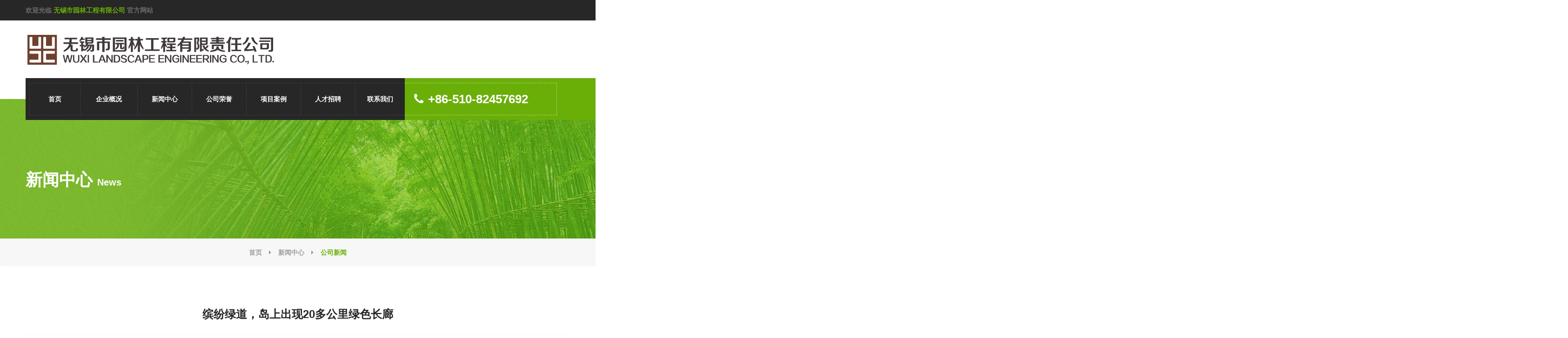

--- FILE ---
content_type: text/html; charset=utf-8
request_url: http://wxylgc.com/news_detail-36-61.html
body_size: 17721
content:


<!DOCTYPE html>
<html>
<head>
    <meta charset="utf-8">
    <meta http-equiv="X-UA-Compatible" content="IE=edge">
    <!-- For Resposive Device -->
	<meta name="viewport" content="width=device-width, initial-scale=1.0">

    <title>缤纷绿道，岛上出现20多公里绿色长廊-公司新闻-新闻中心-无锡市园林工程有限公司</title>
<meta name="keywords" content="" />
<meta name="description" content="" />
 
	<!-- Favicon -->
	<link rel="apple-touch-icon" sizes="57x57" href="images/fav-icon/apple-icon-57x57.png">
	<link rel="apple-touch-icon" sizes="60x60" href="images/fav-icon/apple-icon-60x60.png">
	<link rel="apple-touch-icon" sizes="72x72" href="images/fav-icon/apple-icon-72x72.png">
	<link rel="apple-touch-icon" sizes="76x76" href="images/fav-icon/apple-icon-76x76.png">
	<link rel="apple-touch-icon" sizes="114x114" href="images/fav-icon/apple-icon-114x114.png">
	<link rel="apple-touch-icon" sizes="120x120" href="images/fav-icon/apple-icon-120x120.png">
	<link rel="apple-touch-icon" sizes="144x144" href="images/fav-icon/apple-icon-144x144.png">
	<link rel="apple-touch-icon" sizes="152x152" href="images/fav-icon/apple-icon-152x152.png">
	<link rel="apple-touch-icon" sizes="180x180" href="images/fav-icon/apple-icon-180x180.png">
	<link rel="icon" type="image/png" sizes="192x192"  href="images/fav-icon/android-icon-192x192.png">
	<link rel="icon" type="image/png" sizes="32x32" href="images/fav-icon/favicon-32x32.png">
	<link rel="icon" type="image/png" sizes="96x96" href="images/fav-icon/favicon-96x96.png">
	<link rel="icon" type="image/png" sizes="16x16" href="images/fav-icon/favicon-16x16.png">


	<!-- Bootstrap CSS -->
	<link rel="stylesheet" type="text/css" href="css/bootstrap/bootstrap.css" media="screen">

	<!-- Vendor css -->
	<link rel="stylesheet" type="text/css" href="css/revolution/settings.css">
	<link rel="stylesheet" type="text/css" href="css/revolution/layers.css">
	<link rel="stylesheet" type="text/css" href="css/revolution/navigation.css">

	<!-- Important Owl stylesheet -->
	<link rel="stylesheet" href="css/owl.carousel.css">
	<link rel="stylesheet" href="css/owl.theme.css">
	
	<!-- Font Awesome -->
	<link rel="stylesheet" href="fonts/font-awesome/css/font-awesome.min.css">

	<!-- Fonts -->
	<link href='https://fonts.googleapis.com/css?family=Roboto:400,300,300italic,400italic,500,500italic,700,700italic,900,900italic' rel='stylesheet' type='text/css'>
	<link href='https://fonts.googleapis.com/css?family=Lora:400,400italic,700,700italic' rel='stylesheet' type='text/css'>

	<!-- Custom Css -->
	<link rel="stylesheet" type="text/css" href="css/custom/style.css">
	<link rel="stylesheet" type="text/css" href="css/responsive/responsive.css">


	<!--[if lt IE 9]>
   		<script src="js/html5shiv.js"></script>
	<![endif]-->



</head>

<body class="blog_single_details layout_changer">
	 <!--[if lt IE 8]>
            <p class="browserupgrade">You are using an <strong>outdated</strong> browser. Please <a href="http://browsehappy.com/">upgrade your browser</a> to improve your experience.</p>
        <![endif]-->



	<div class="body_container">

    
	<!-- ============================= Header ================================ -->
	<!-- ================ Top Header =================-->
	<div class="top_header" id="top">
		<div class="container">
			<div class="row">
				<div class="col-lg-7 col-md-8 col-sm-12 col-xs-12">
					<p>欢迎光临<span>&nbsp;无锡市园林工程有限公司&nbsp;</span>官方网站</p>
				</div>
			</div> <!-- /row -->
		</div> <!-- /container -->
	</div> <!-- /top_header -->
	<!-- ================ /Top Header =================-->
	<!-- ================ Bottom header ============= -->
	<div class="bottom_header">
		<div class="container">
			<div class="row">
				<div class="col-lg-12 col-md-3 col-md-12 col-sm-12 col-xs-12">
					<div class="logo_holder">
						<a href="index.html"><img src="images/logo/logo.png" alt="logo" class="img-responsive"></a>
					</div><!-- /logo_holder -->
				</div>
			</div> <!-- /row -->
		</div> <!-- /container -->
	</div> <!-- /bottom_header -->

	<!-- ================ /Bottom header ============= -->

	<!-- ============================= /Header ============================== -->

	<!-- ================================ Menu ============================== -->
	<div class="main_menu menu_fixed">
		<div class="container">
			<div class="row">
				<div class="col-lg-12 col-md-12 col-sm-12 col-xs-12">
					<nav class="navbar navbar-default">
					   
					   <!-- Collect the nav links, forms, and other content for toggling -->
					   <div class="collapse navbar-collapse flt_left" id="navbar-collapse-1">
					     <ul class="nav navbar-nav">
					       <li><a class="transition-ease" href="index.html">首页</a></li>
                               
					       <li><a class="transition-ease" href="about-16-0.html">企业概况</a>
					       		<ul class="sub_menu">
                                   
					       			<li><a href="about-16-11.html" class="transition-ease">公司简介</a></li>
					       		  
					       			<li><a href="about-16-32.html" class="transition-ease">组织结构</a></li>
					       		  
					       			<li><a href="about-16-33.html" class="transition-ease">公司理念</a></li>
					       		  
					       		</ul>
					       </li>
                                        
					       <li><a class="transition-ease" href="news-36-0.html">新闻中心</a>
					       		<ul class="sub_menu">
                                   
					       			<li><a href="news-36-21.html" class="transition-ease">行业新闻</a></li>
					       		  
					       			<li><a href="news-36-20.html" class="transition-ease">公司新闻</a></li>
					       		  
					       		</ul>
					       </li>
                                        
					       <li><a class="transition-ease" href="honor-48-0.html">公司荣誉</a>
					       		<ul class="sub_menu">
                                   
					       		</ul>
					       </li>
                                        
					       <li><a class="transition-ease" href="product-35-0.html">项目案例</a>
					       		<ul class="sub_menu">
                                   
					       			<li><a href="product-35-18.html" class="transition-ease">工程案例</a></li>
					       		  
					       			<li><a href="product-35-19.html" class="transition-ease">苗木花圃</a></li>
					       		  
					       			<li><a href="product-35-30.html" class="transition-ease">景观设计</a></li>
					       		  
					       			<li><a href="product-35-46.html" class="transition-ease">绿地管养</a></li>
					       		  
					       		</ul>
					       </li>
                                        
					       <li><a class="transition-ease" href="job-37-0.html">人才招聘</a>
					       		<ul class="sub_menu">
                                   
					       			<li><a href="job-37-22.html" class="transition-ease">人力资源</a></li>
					       		  
					       		</ul>
					       </li>
                                        
					       <li><a class="transition-ease" href="contact-49-0.html">联系我们</a>
					       		<ul class="sub_menu">
                                   
					       		</ul>
					       </li>
                                        
						   
					     </ul>
					   </div><!-- /.navbar-collapse -->
					   <!-- Brand and toggle get grouped for better mobile display -->
					   <div class="navbar-header">
					     <button type="button" class="navbar-toggle collapsed" data-toggle="collapse" data-target="#navbar-collapse-1" aria-expanded="false">
					       <span class="sr-only">菜单</span>
					       <span class="icon-bar"></span>
					       <span class="icon-bar"></span>
					       <span class="icon-bar"></span>
					     </button>
					   </div>
					   	<p class="navbar-text flt_left"><a href="tel:+86-510-82457692" class="transition4s"><i class="fa fa-phone"></i>+86-510-82457692</a></p>
					</nav> <!-- /navbar-default -->
				</div>
			</div> <!-- /row -->
		</div> <!-- /container -->
	</div> <!-- /main_menu -->
	<!-- ================================ /Menu ============================== -->

 	<!-- ============================= Inner Banner ========================== -->
	<section class="inner_banner">
		<div class="container">
			<div class="row">
				<div class="col-lg-6 col-md-6 col-sm-6 col-xs-12">
					<h3>新闻中心<span style="color:#FFF; font-size:20px; display:inline-block; text-indent:10px;">News</span></h3>
				</div>
			</div>
		</div>
	</section> <!-- /inner_banner -->
	<!-- ============================= /Inner Banner ========================== -->


	<!-- ============================ BreadCrumb ============================= -->
	<div class="breadcrumb">
		<div class="container">
			<ul>
				<li><a href="#">首页</a></li>
				<li><i class="fa fa-caret-right"></i></li>
				<li><a href="#">新闻中心</a></li>
				<li><i class="fa fa-caret-right"></i></li>
				<li class="active">公司新闻</li>
			</ul>
		</div>
	</div> <!-- /breadcrumb -->
	<!-- ============================ /BreadCrumb ============================= -->



	<!-- ====================== Blog - Fullwidth With Sidebar ================== -->

	<section class="blog_fullwidth container news">
		<div class="row">
			<div class="col-lg-12 col-md-12 col-sm-12 col-xs-12 single_blog_fullwidth">
				<div class="single_blog_post">
					<div class="post">
						<h4 style="text-align:center; margin-bottom:30px;">缤纷绿道，岛上出现20多公里绿色长廊</h4>
						<ul>
							<li><a href="#" class="transition-ease"><span>发布日期：</span>2019-03-19</a></li>
							<li><a href="#" class="transition-ease"><span>点击次数：</span>8356</a></li>
						</ul>
						<div class="xwzw"><p style="text-indent: 43px;"><span style="font-family: 微软雅黑,Microsoft YaHei; font-size: 18px;"><strong><span style="font-family: 微软雅黑,Microsoft YaHei;">&nbsp;</span></strong></span></p><p style="text-indent: 43px;"><span style="color: rgb(0, 0, 0); font-family: 微软雅黑,Microsoft YaHei; font-size: 18px;">3月18日，新加坡南京生态科技岛滨江风光带景观工程项目现场迎来了一批特殊的客人，他们是中新网、人民日报、光明日报、中国日报、新华社等众多央媒记者。究竟什么样的景色吸引这么多重量级媒体的点赞呢？ </span></p><p style="text-indent: 43px;"><span style="font-family: 微软雅黑,Microsoft YaHei; font-size: 18px;"><strong><span style="font-family: 微软雅黑,Microsoft YaHei;"><br/><img title="C:\Users\Administrator\Desktop\图片\全景拼接.jpg" alt="C:\Users\Administrator\Desktop\图片\全景拼接.jpg" src="/uploadfile/wxylgc/image/20190319/6368858924219389676365439.jpg"/><br/><br/></span></strong></span></p><p style="text-indent: 43px;"><span style="font-family: 微软雅黑,Microsoft YaHei; font-size: 18px;"><strong><span style="font-family: 微软雅黑,Microsoft YaHei;">&nbsp;</span></strong></span></p><p style="text-indent: 43px;"><span style="font-family: 微软雅黑,Microsoft YaHei; font-size: 18px;"><span style="color: black; font-family: 微软雅黑,Microsoft YaHei;">生态科技岛滨江风光带环岛约22.4公里，有着丰富的林地、湿地、池塘和水面资源。由于历史原因，南京江心洲以前的环境不是特别的宜人，后来整个岛升级为新加坡南京生态科技岛，并以一个很高的一级开发理念进行规划和建设，着重生态和慢行两大体系上做文章。</span><strong><span style="color: black; font-family: 微软雅黑,Microsoft YaHei;"><br/><span style="font-family: 微软雅黑,Microsoft YaHei; font-size: 18px;"><strong><span style="font-family: 微软雅黑,Microsoft YaHei;"><img title="C:\Users\Administrator\Desktop\图片\近图拼接.jpg" alt="C:\Users\Administrator\Desktop\图片\近图拼接.jpg" src="/uploadfile/wxylgc/image/20190319/6368858929063140143799930.jpg"/><br/></span><span style="font-family: 微软雅黑,Microsoft YaHei;"><strong><span style="font-size: 18px;">&nbsp;<span style="font-family: 微软雅黑,Microsoft YaHei; font-size: 18px;"><strong><span style="font-family: 微软雅黑,Microsoft YaHei;">&nbsp;</span></strong></span></span></strong></span></strong></span></span></strong></span></p><p style="text-indent: 43px;"><span style="color: rgb(0, 0, 0); font-family: 微软雅黑,Microsoft YaHei; font-size: 18px;"><span style="font-family: 微软雅黑,Microsoft YaHei; font-size: 18px;">2014年作为业主认可的最优秀的景观绿化施工队伍，公司成立南京项目部，来到岛上拓荒。利用原先的“一环、一链、两片</span><span style="font-family:; font-size: 18px;">”</span><span style="font-family: 微软雅黑,Microsoft YaHei; font-size: 18px;">的现有生态格局，以保护为前提，进行有序的开发。经过近5年的建设，构建起了绿化、彩化、美化的环岛慢行景观带，满足骑行、慢跑、马拉松、休闲观景等多种需求，打造生态科技岛生态慢行名片。</span></span></p><p style="text-indent: 43px;"><span style="font-family: 微软雅黑,Microsoft YaHei; font-size: 18px;"><strong><span style="font-family: 微软雅黑,Microsoft YaHei;"><strong><span style="font-size: 18px;"><span style="font-family: 微软雅黑,Microsoft YaHei; font-size: 18px;"><strong><span style="font-family: 微软雅黑,Microsoft YaHei;"><span style="font-family: 微软雅黑,Microsoft YaHei;"><strong><span style="font-size: 18px;"><br/></span></strong></span></span></strong></span></span></strong></span></strong></span></p><p style="text-indent: 43px;"><span style="font-family: 微软雅黑,Microsoft YaHei; font-size: 18px;"><strong><span style="font-family: 微软雅黑,Microsoft YaHei;"></span></strong></span></p><p style="text-indent: 43px;"><span style="font-family: 微软雅黑,Microsoft YaHei; font-size: 18px;"><strong><span style="font-family: 微软雅黑,Microsoft YaHei;"></span></strong></span></p></div>
                        
                         <ul><li><a href="news_detail-36-62.html" title="公司党支部换届选举大会如期举行" class="transition-ease"><span>上一篇：</span>公司党支部换届选举大会如期举行</a></li></ul>
					<ul><li><a href="news_detail-36-60.html" title="植树成荫，造林成森，全民义务植树活动在各项目部开展" class="transition-ease"><span>下一篇：</span>植树成荫，造林成森，全民义务植树活动在各项目部开展</a></li></ul> 
					</div> <!-- /post -->
				</div> <!-- /single_blog_post -->
                
			</div>
		</div> <!-- /row -->

	</section> <!-- /blog_fullwidth -->

    
     <!-- ============================== Footer ===================== -->
	<footer>
		<div class="container">
			<div class="main_footer">
				<div class="row">
					<div class="col-lg-12 col-md-12 col-sm-12 col-xs-12 get_in_touch">
						<h5>联系方式</h5>
						<address>
							<ul>
								<li>地址：江苏省无锡市上马墩路160号B座</li>
							  <li>电话：+86-510-82457692</li>
						    <li>传真: +86-510-82860225</li>
								<li>电邮：<a href="mailto:wxylgc@wxylgc.com" class="transition3s">wxylgc@wxylgc.com</a></li>
							</ul>
						</address>
					</div>
				</div> <!-- /row -->
			</div> <!-- /main_footer -->
			<div class="bottom_footer">
				<div class="row">
					<div class="col-lg-11 col-md-11 col-sm-12 col-xs-12" style="margin-top:16px;">
						<p>Copyright&amp;copy;2016<a href="http://www.wxylgc.com" target="_self">Landscape architecture Wuxi Co.,Ltd</a>All Rights Reserved
ICP证：<a href="https://beian.miit.gov.cn" target="_self">苏ICP备09068068号-1</a><br/></p><p><br/></p><p><br/></p>
					</div>
					<div class="col-lg-1 col-md-1 col-sm-12 col-xs-12">
						<a href="#top" class="back_top"><i class="fa fa-chevron-up"></i></a>
					</div>
				</div>
			</div> <!-- /bottom_footer -->
		</div> <!-- /container -->
	</footer>

	<!-- ============================== /Footer ===================== -->

   


		<!-- Js File -->

		<!-- j Query -->
		<script type="text/javascript" src="js/jquery-2.1.4.js"></script>

		<!-- Bootstrap JS -->
		<script type="text/javascript" src="js/bootstrap.min.js"></script>
		<!-- revolution -->
		<script src="js/revolution/jquery.themepunch.tools.min.js"></script>
		<script src="js/revolution/jquery.themepunch.revolution.min.js"></script>
		<script type="text/javascript" src="js/revolution/revolution.extension.slideanims.min.js"></script>
		<script type="text/javascript" src="js/revolution/revolution.extension.layeranimation.min.js"></script>
		<script type="text/javascript" src="js/revolution/revolution.extension.navigation.min.js"></script>
		<script type="text/javascript" src="js/revolution/revolution.extension.kenburn.min.js"></script>
		<script type="text/javascript" src="js/revolution/revolution.extension.actions.min.js"></script>


		<!-- mix it up -->
		<script type="text/javascript" src="js/jquery.mixitup.min.js"></script>
		<!-- Owl carousel -->
		<script src="js/owl.carousel.min.js"></script>
		<!-- google map
		<script src="http://maps.google.com/maps/api/js"></script> <!-- Gmap Helper
		<script src="js/gmap.js"></script> <!-- gmap JS -->
		<!-- main js -->
		<script type="text/javascript" src="js/main.js"></script>
	</div>
</body>
</html>

--- FILE ---
content_type: text/css
request_url: http://wxylgc.com/css/custom/style.css
body_size: 93116
content:
/**
*****************************************
@File: Gardener Theme Styles

* This file contains the styling for the actual theme, this
is the file you need to edit to change the look of the
theme.

This files contents are outlined below>>>>>
******************************************
|index page styles|

* Global Style & prefex.
* Header Styles.
  		(Top header)
  		(Bottom header)
* Main menu Styles.
* Banner Styles.
* Welcome Section Styles.
* Welcome intro Styles.
* Welcome banner Styles.
* Project Gallery Styles.
* Why Choosing Gardener Styles.
* Award Winning &  Project Started Styles.
* News Styles.
* Parallax Styles.
* Testimonial Styles.
* Buy on Themeforest Styles.
* Footer Styles.


|Single Pages Styles|

* Inner Banner Styles.
* Breadcrumb Styles.
* Shop contianer Styles.
* Shop With Sidebar container Styles.
* Login page content Styles.
* Single Shop Styles.
* Contact US Styles.
* Check Out Form Styles.
* Cart Table Styles.
* Cart page Styles.
* Error page content Styles.
* Award achievement Styles.
* Gardener History Styles.
* Landscape Parallax Styles.
* Team Landscapers Styles.
* All services page Styles.
* Classic gallery Styles.
* Client testimonial Styles.
* Full Width details page styles.
* Pricing table Styles.
* Services page content Styles.
* FAQ page content Styles.

***********
* Style switcher Style.
* Box-Layout Styles.

*****************************************
**/



/*

	Start styling your theme from here _____

*/



/*=============== Global Style & prefex =============== */
 @font-face {
  font-family: 'font-awesome';
  src: url('../../fonts/font-awesome/fonts/fontawesome-webfont.ttf');
  src: url('../../fonts/font-awesome/fonts/fontawesome-webfont.eot'), /* IE9 Compat Modes */
       url('../../fonts/font-awesome/fonts/fontawesome-webfont.woff2') format('woff2'), /* Super Modern Browsers */
       url('../../fonts/font-awesome/fonts/fontawesome-webfont.woff') format('woff'), /* Pretty Modern Browsers */
       url('../../fonts/font-awesome/fonts/fontawesome-webfont.svg') format('svg'); /* Legacy iOS */
 }

body {
	/*font-family: 'Roboto', sans-serif;*/
	font-family: "Fe34cd","Microsoft Yahei","Hiragino Sans GB","Heiti SC","WenQuanYi Micro Hei",sans-serif;
	font-size: 14px;
	color:#9e9e9e;
	overflow-x:hidden;
}
a {
	display: inline-block;
	text-decoration: none;
	color:#272727;
}
a.main_anchor {
	text-transform: uppercase;
	font-weight: 900;
	margin-top:17px;
}
a.main_anchor i {
	padding-left:5px;
}
a.main_anchor:hover,
a.main_anchor:focus {
	color:#6aaf08;
}
a:hover,
a:focus,
a:active {
	text-decoration: none;
}
ul {
	list-style-type: none;
	padding:0;
	margin:0;
}
p {
	line-height: 24px;
	margin: 0;
}
h2 {
	font-size: 48px;
}
h3 {
	font-size: 36px;
}
h4 {
	/*font-size: 30px;*/
	font-size: 24px
}
h5 {
	/*font-size: 24px;*/
	font-size: 20px;
}
h6 {
	/*font-size: 18px;*/
	font-size: 14px;
}
h2,
h3,
h4,
h5,
h6 {
	/*font-family: 'Lora', serif;*/
	font-family: "Fe34cd","Microsoft Yahei","Hiragino Sans GB","Heiti SC","WenQuanYi Micro Hei",sans-serif;
	
	font-weight: 700;
	color:#272727;
	word-spacing: -1px;
}
h2 span,
h3 span,
h4 span,
h5 span {
	color:#6aaf08;
	position: relative;
}

.flt_left {
	float: left;
}
.flt_right {
	float: right;
}

.clear_fix {
	clear:both;
}
.transition3s {
	-webkit-transition: all 0.3s ease-in-out;
	-o-transition: all 0.3s ease-in-out;
	transition: all 0.3s ease-in-out;
}
.transition4s {
	-webkit-transition: all 0.4s ease-in-out;
	-o-transition: all 0.4s ease-in-out;
	transition: all 0.4s ease-in-out;
}
.transition5s {
	-webkit-transition: all 0.5s ease;
	-o-transition: all 0.5s ease;
	transition: all 0.5s ease;
}
.transition-ease {
	-webkit-transition: all 0.3s ease 0s;
	-o-transition: all 0.3s ease 0s;
	transition: all 0.3s ease 0s;
}


button,
input {
	outline: none;
	box-shadow: none;
}
.button_main {
	text-transform: uppercase;
	font-weight: 900;
	font-size: 14px;
	width:180px;
	text-align: center;
	display: inline-block;
	line-height: 60px;
	border-radius: 4px;
    -moz-border-radius: 4px;
    -webkit-border-radius: 4px;
    -o-border-radius: 4px;
    -ms-border-radius: 4px;
}
.border_round {
	border-radius: 50%;
    -moz-border-radius: 50%;
    -webkit-border-radius: 50%;
    -o-border-radius: 50%;
    -ms-border-radius: 50%;
}
.title_holder h2 span:before {
	/*content: url(../../images/logo/title-logo.png);
	position: absolute;
	top:-15px;
	right:-28px;*/
}
.title_holder2 h3 span:before {
	/*content: url(../../images/logo/title-logo2.png);
	position: absolute;
	top:-8px;
	right:-19px;*/
}
a.mouse_hover1:hover,
a.mouse_hover1:focus {
	background: #fff !important;
	color:#6aaf08 !important;
}
a.mouse_hover2:hover,
a.mouse_hover2:focus {
	background: #272727 !important;
	color:#FFF !important;
}
a.mouse_hover3:hover,
a.mouse_hover3:focus {
	background: #6aaf08 !important;
	color:#FFF !important;
}
/*========================== Header ======================*/
			/*========= Top header ==============*/

.top_header {
	background: #272727;
	padding: 10px 0;
}
.top_header p {
	font-weight: 900;
	color:#6b6b6b;
}
.top_header p span {
	color:#6aaf08;
}
.top_header ul {
	text-align: right;
}
.top_header ul li {
	display: inline-block;
	margin-right:25px;
}
.top_header ul li:last-child {
	margin:0;
}
.top_header ul li a {
	font-weight: 900;
	color:#6b6b6b;
	display: block;
}
.top_header ul li button {
	background: transparent;
	font-weight: 900;
	color:#6b6b6b;
	border:none;
	outline: none;
	padding: 0;
	font-family: 'Roboto', sans-serif;
	font-size: 14px;
    vertical-align: bottom;
}
.top_header ul li ul li {
	display: block;
	margin:0;
	padding:8px 10px;
	font-family: 'Roboto', sans-serif;
	font-size: 14px;
	font-weight: 900;
	cursor: pointer;
	border-bottom:1px dashed rgba(336,336,336,0.2);
}

.top_header ul li ul li:hover {
	color:#6aaf08;
	background: transparent;
	border-bottom:1px dashed rgba(336,336,336,0.2);
}
.top_header ul li ul li:last-child {
	border:none;
}
.top_header ul li ul {
	background: #272727;
	color:#6b6b6b;
	border:none;
	margin-top:10px;
	text-align: left;
	z-index: 99999;
    padding: 0;
    border-bottom-right-radius: 4px;
    border-bottom-left-radius: 4px;
}
.top_header ul li button .fa-angle-down {
	display: none;
}
.top_header ul li a:hover,
.top_header ul li a:focus {
	color:#6aaf08;
}

			/*========== Bottom heade ============*/
.bottom_header {
	padding-top:21px;
	padding-bottom:15px;
}
.bottom_header p {
	font-weight: 900;
	font-size: 20px;
	color:#272727;
}
.bottom_header span {
	font-size: 16px;
	padding-top: 6px;
    display: block;
}
.bottom_header ul li {
	display: inline-block;
	width:45px;
	height:45px;
	text-align: center;
	padding:4px;
	margin-top: 19px;
	margin-right: 12px;
	background: #6aaf08;
}
.bottom_header ul li:last-child {
	margin-right:0;
}
.bottom_header ul li a {
	display: block;
}
.bottom_header ul li a i {
	padding:9px;
	width:37px;
	height:37px;
	border:1px dashed rgba(336,336,336,0.5);
	font-size: 18px;
	color:#fff;
}
.bottom_header ul li:hover,
.bottom_header ul li:focus {
	background: #272727;
}
.bottom_header .address,
.bottom_header .time_schedule {
	position: relative;
	padding-left: 58px;
    padding-top: 17px;
}
.bottom_header .address:before {
	content: '';
	font-family: 'font-awesome';
	font-size: 48px;
	color: #6aaf08;
	position: absolute;
	left:0;
	top:6px;
}
.bottom_header .time_schedule:before {
	content: '';
	font-family: 'font-awesome';
	font-size: 48px;
	color: #6aaf08;
	position: absolute;
	left:0;
	top:5px;
}

/*========================= Main menu ====================*/
.main_menu {
	position: relative;
	z-index: 9999;
}
.main_menu nav {
	background: #6aaf08;
	height:90px;
	border:none;
	border-radius: 0px;
    -moz-border-radius: 0px;
    -webkit-border-radius: 0px;
    -o-border-radius: 0px;
    -ms-border-radius: 0px;
    margin:0;
}
.main_menu nav .navbar-collapse {
	padding: 10px 0 10px 8px;
	background: #272727;
	height:90px;
}
.main_menu nav .navbar-collapse ul.nav {
	border:1px dashed #424242;
	border-right:none;
}
.main_menu nav .navbar-nav>li.sub_dropdown:hover {
	background: url(../../images/home/menu-bg.png) no-repeat 50% 76%;
}

.main_menu nav .navbar-nav>li>a {
	font-weight: 900;
	text-transform: uppercase;
	color:#fcfcfc;
	padding: 24px 40px 24px 40px;
	border-right: 1px dashed #424242;
}
.main_menu nav .navbar-nav>li>a:hover,
.main_menu nav .navbar-nav>li>a:focus {
	color:#6aaf08;
}
.main_menu nav .navbar-nav>li:last-child>a {
	border:none;
}
.main_menu nav .navbar-nav>li:nth-child(2)>a {
	padding: 24px 33px 24px 33px;
}
.main_menu nav .navbar-nav>li:nth-child(3)>a {
	padding: 24px 30px 24px 30px;
}
.main_menu nav .navbar-nav>li:nth-child(4)>a {
	padding: 24px 30px 24px 30px;
}
.main_menu nav .navbar-nav>li:nth-child(5)>a {
	padding: 24px 30px 24px 30px;
}
.main_menu nav .navbar-nav>li:nth-child(6)>a {
	padding: 24px 30px 24px 30px;
}
.main_menu nav .navbar-nav>li:nth-child(7)>a {
	padding: 24px 25px 24px 25px;
}
.main_menu nav .navbar-nav ul.sub_menu {
	position: absolute;
	width:250px;
	background: #6aaf08;
	border-bottom-right-radius: 4px;
	border-bottom-left-radius: 4px;
	top:69px;
	left:-20px;
	opacity: 0;
	visibility: hidden;
	border-top:10px solid #272727;;
}
.main_menu nav .navbar-nav ul.sub_menu:before {
	content: '';
	width:100%;
	height: 1px;
	top:-11px;
	left:0;
	position: absolute;
}
.main_menu nav .navbar-nav ul.sub_menu li a {
	color:#fff;
	font-weight: 900;
	line-height: 46px;
	border-bottom: 1px dashed #5c9806;
	display: block;
	padding: 0px 20px 3px 20px;
}
.main_menu nav .navbar-nav ul.sub_menu li:last-child a {
	border-bottom: 1px dashed transparent;
	border-bottom-right-radius: 4px;
	border-bottom-left-radius: 4px;
}
.main_menu nav .navbar-nav ul.sub_menu li a:hover,
.main_menu nav .navbar-nav ul.sub_menu li a:focus {
	background: #5c9806;
	border-bottom: 1px solid transparent;
}
.main_menu nav .navbar-nav>li:hover .sub_menu,
.main_menu nav .navbar-nav>li:focus .sub_menu {
	opacity: 1;
	visibility: visible;
	left:0;
	transition: all 500ms ease;
    -moz-transition: all 500ms ease;
    -webkit-transition: all 500ms ease;
    -ms-transition: all 500ms ease;
    -o-transition: all 500ms ease;
}
	.main_menu nav ul li.sub_dropdown .fa-sort-desc {
		display: none;
	}
.main_menu nav p {
	margin: 0;
	background: #6aaf08;
	position: relative;
	height:90px;
	padding: 10px 0;
	width: 27.5%;
}
.main_menu nav p a {
	/*font-family: 'Lora', serif;*/
	
	font-family: "Fe34cd","Microsoft Yahei","Hiragino Sans GB","Heiti SC","WenQuanYi Micro Hei",sans-serif;
	
	font-weight: 700;
	color:#fff;
	
	font-size:26px;
	
	/*font-size: 30px;*/
	display: block;
	height: 100%;
	border: 1px dashed #b5d784;
	border-left: none;
	padding: 21px 0 21px 20px;
    margin-right: -5px;
}
.main_menu nav p a i {
	/*padding-right: 20px;*/
	
	padding-right: 10px;
}
.main_menu nav p:before {
	content: '';
	background: #6aaf08;
	width:2500px;
	height:100%;
	position: absolute;
	top:0;
	z-index: -1;
}
.main_menu nav p a:hover,
.main_menu nav p a:focus {
	color:#f3f3f3;
}
@keyframes menu_sticky {
    0%   {margin-top:-100px;}
    50%  {margin-top: -90px;}
    100% {margin-top: 0;}
}
.fixed {
  position: fixed;
  background: #272727;
  top:0;
  left:0;
  width: 100%;
  z-index: 99999;
  animation-name: menu_sticky;
    animation-duration: 0.60s;
    animation-timing-function: ease-out;
  -webkit-box-shadow: 0px 13px 30px -12px rgba(0,0,0,0.75);
	-moz-box-shadow: 0px 13px 30px -12px rgba(0,0,0,0.75);
	box-shadow: 0px 13px 30px -12px rgba(0,0,0,0.75);
}

/* ====================== Banner ===================*/
.banner {
	margin-top:-45px;
}
.banner h1 {
	/*font-family: 'Lora', serif;*/
	font-weight: 700;
	/*color:#fff;*/
	word-spacing: -1px;
	line-height:64px;
	font-size:54px;
	
	color:#124e72;
}
.banner .main_heading h1 {
	text-align: center;
}
.banner p {
	font-size:24px;
	color:#272727;
	line-height:30px;
}

.banner #main_slider a.contact_us {
	background: #6aaf08;
	color:#fff;
	padding: 21px 47px;
}
.banner #main_slider a.read_more {
	background: #fff;
	color:#272727;
	padding: 21px 51px;
}
.banner #main_slider a.read_more,
.banner #main_slider a.contact_us {
	display: inline;
	text-transform: uppercase;
	font-weight: 900 !important;
	border-radius: 4px;
    -moz-border-radius: 4px;
    -webkit-border-radius: 4px;
    -o-border-radius: 4px;
    -ms-border-radius: 4px;
}
.banner #main_slider a.contact_us:hover,
.banner #main_slider a.read_more:hover {
	background: #272727;
	color:#fff;
	-webkit-transition: all 0.3s ease-in-out !important;
	-o-transition: all 0.3s ease-in-out !important;
	transition: all 0.3s ease-in-out !important;
}
.hades.tparrows {
	width:60px;
	height:60px;
	background: transparent !important;
	border:1px dashed #fff;
	text-align: center;
}
.hades.tparrows.tp-leftarrow {
	left: calc(4% + 6px) !important;
}
.hades.tparrows.tp-rightarrow {
	left: calc(95% + 14px) !important;
}
.hades .tp-arr-allwrapper {
	width:90px;
	height:60px;
}
.hades .tp-arr-allwrapper {
	top:-1px;
	left:101%;
}
.hades.tp-rightarrow .tp-arr-allwrapper {
	right:101%;
}
.hades.tparrows.tp-leftarrow:before {
	content: url(../../images/home/left-arw.png);
	line-height: 50px;
	height:100%;
	background: transparent;
}
.hades.tparrows.tp-rightarrow:before {
	content: url(../../images/home/right-arw.png);
	line-height: 50px;
	height:100%;
	background: transparent;
}
.hades.tparrows.tparrows:hover {
	-webkit-transition: all 0.2s ease-in-out;
	-o-transition: all 0.2s ease-in-out;
	transition: all 0.2s ease-in-out;
}
/*======================= Welcome Section ==================*/
.welcome_sec {
	padding-top:80px;
}
.welcome_sec .welcome_data_container {
	border-bottom: 1px solid #eeeeee;
	padding-bottom: 34px;
}
.title_holder h2 {
	margin-top: -11px;
    line-height:32px;
	font-size:28px;
}
.welcome_sec .welcome_title p {
	font-size: 16px;
	line-height: 30px;
}
.welcome_sec .welcome_title .text p:first-child {
	margin-bottom: 30px;
	margin-top: 14px;
}
.welcome_sec .text {
	padding-top:15px;
}

.welcome_sec .text a.view_services {
	margin-top: 28px;
}
.welcome_sec .img_holder {
	position: relative;
}
.welcome_sec .img_holder .overlay {
	position: absolute;
	width:100%;
	height:100%;
	background: rgba(106,175,8,0.8);
	top:0;
	left:0;
	padding: 10px 8px;
	cursor: pointer;
	-ms-transform: scale(0,0); /* IE 9 */
    -webkit-transform: scale(0,0); /* Safari */
    transform: scale(0,0);
}
.welcome_sec .img_holder .overlay .overlay_border {
	width:100%;
	height:100%;
	border:1px dashed rgba(336,336,336,0.5);
}
.welcome_sec .design_planting:hover .img_holder .overlay,
.welcome_sec .garden_care:hover .img_holder .overlay {
	-ms-transform: scale(1,1); /* IE 9 */
    -webkit-transform: scale(1,1); /* Safari */
    transform: scale(1,1);
}

/*=================== Welcome intro =================*/
.welocme_intro {
	padding-top:27px;
}
.welocme_intro .img_holder {
	display: table-cell;
	padding-top: 13px;
}
.welocme_intro .info {
	display: table-cell;
	vertical-align: top;
	padding-left: 29px;
}
.welocme_intro .info a {
	margin-top:7px;
}

/*================= Welcome banner ============*/

.welcome_banner .welcome_banner_bg {
	background: url(../../images/home/8.jpg) no-repeat center;
	background-color: #6aaf08;
	position: relative;
	height:130px;
	margin-top: 74px;
}
.welcome_banner .welcome_banner_bg .overlay {
	position: absolute;
	width:100%;
	height:100%;
	top:0;
	left:0;
	padding:15px;
}
.welcome_banner .welcome_banner_bg .overlay_border {
	width:100%;
	height:100%;
	border:1px dashed rgba(336,336,336,0.5);
}
.welcome_banner h4 {
	color:#fff;
	text-align: right;
	padding-top:36px;
}
.welcome_banner a {
	font-weight: 900;
	color:#fff;
	text-align: center;
	text-transform: uppercase;
	display: inline-block;
	margin: 35px 0 0 29px;
    line-height: 56px;
    width:180px;
	border:2px solid #fff;
	border-radius: 5px;
    -moz-border-radius: 5px;
    -webkit-border-radius: 5px;
    -o-border-radius: 5px;
    -ms-border-radius: 5px;
}
.welcome_banner a:hover,
.welcome_banner a:focus {
	background:#6aaf08;
	border:2px solid #5f9c08;;
}

/*===================== Project Gallery ===============*/
.project_gallery .title_holder2 h3 {
	color:#fff;
}
.project_gallery .title_holder2 h3 span:before {
	right:-25px;
}
.project_gallery_bg {
	background: url(../../images/home/p-bg.jpg) repeat center;
	background-color: #1e1e1e;
	background-attachment: fixed;
	margin-top: 80px;
	padding-bottom: 50px;
}
.project_gallery .gallery_menu {
	padding-top: 54px;
	padding-bottom: 54px;
}
.project_gallery .gallery_menu ul {
	text-align: right;
	padding-top:23px;
}
.project_gallery .gallery_menu ul li {
	display: inline-block;
	font-weight: 700;
	font-size: 16px;
	color:#fff;
	text-transform: capitalize;
	cursor: pointer;
	margin-right:32px;
}
.project_gallery .gallery_menu ul li:last-child {
	margin-right:0;
}
.project_gallery .gallery_menu ul li:hover,
.project_gallery .gallery_menu ul li.active {
	color:#6aaf08;
}

.project_gallery #mixitup_list .mix {
	margin-bottom:30px;
	display: none;
}
.project_gallery #mixitup_list .img_holder {
	position: relative;
}
.project_gallery #mixitup_list .img_holder .hover_overlay {
	position: absolute;
	width:100%;
	height:100%;
	background: rgba(106,175,8,0.8);
	padding: 15px;
	top:0;
	left:0;
	-ms-transform: scale(0,0); /* IE 9 */
    -webkit-transform: scale(0,0); /* Safari */
    transform: scale(0,0);
}
.project_gallery #mixitup_list .img_holder .hover_overlay .content {
	width:100%;
	height:100%;
	border:1px dashed rgba(336,336,336,0.5);
	display: table;
}
.project_gallery #mixitup_list .img_holder .hover_overlay .content a {
	/*font-family: 'Lora', serif;*/
	font-weight: 700;
	color:#fff;
	
	/*font-size: 24px;*/
	font-size: 16px;
	
	display: table-cell;
    vertical-align: middle;
    text-align: center;
}
.project_gallery #mixitup_list .img_holder:hover .hover_overlay,
.project_gallery #mixitup_list .img_holder:focus .hover_overlay{
	-ms-transform: scale(1,1); /* IE 9 */
    -webkit-transform: scale(1,1); /* Safari */
    transform: scale(1,1);
}
.masanory_gallery #mixitup_list {
	padding-left:0;
	padding-right: 0;
}
.masanory_gallery #mixitup_list .mix {
	float:left;
	padding-left:15px;
	padding-right:15px;
}
.masanory_gallery #mixitup_list .grid {

}
.masanory_gallery #mixitup_list .grid_large {

}
/*=================== Why Choosing Gardener ===============*/
.choosing_gardener {
	padding-top:55px;
}

.choosing_gardener .choosing_reason {
    position: relative;
    margin-left: 41px;
    border: 1px dashed #eeeeee;
    padding: 15px 8px 23px 60px;
    margin-bottom: 40px;
}
.choosing_gardener .choosing_reason .icon_holder {
	width:80px;
	height:80px;
	position: absolute;
	background:#6aaf08;
	top:24%;
	left:-8%;
	padding:5px;
}
.choosing_gardener .choosing_reason .icon_holder i {
	width:70px;
	height:70px;
	font-size: 24px;
	color:#fff;
	border:1px dashed rgba(336,336,336,0.5);
	padding: 23px;
}
.choosing_gardener .choosing_reason:hover,
.choosing_gardener .choosing_reason:focus {
	border: 1px dashed #6aaf08;
}

/*================ Award Winning &  Project Started ==============*/

.award_winning {
	position: relative;
	margin: 36px 0 0 0;
}
.award_winning .title_holder2 h3 span:before {
	top:-12px;
}
.award_winning .img_holder {
	margin-right: 34px;
}
.award_winning .text {
	position: absolute;
	top:20px;
	left:15px;
	padding-top:28px;
}
.award_winning .text .title_holder2 h3,
.award_winning .text h5 {
	color:#fff;
}
.award_winning .text .title_holder2 h3 {
	line-height: 53px;
}
.award_winning .text h5 {
	margin-top: 14px;
    line-height: 36px;
    margin-bottom: 15px;
}
.award_winning .slider_container {
	padding-top:42px;
	padding-right: 110px;
}
.award_winning .text p {
	margin-bottom:23px;
	color:#fff;
}
.award_winning .slider_container .carousel-indicators {
	width:100%;
	margin: 0;
    left: 4px;
    bottom: -53px;
    text-align: left;
}
.award_winning .slider_container .carousel-indicators li {
	width:12px;
	height:12px;
	border:1px dashed rgba(336,336,336,0.7);
	margin-right: 14px;
}
.award_winning .slider_container .carousel-indicators li.active {
	width:13px;
	height:13px;
	background:#6aaf08;
	border:1px solid #6aaf08;
	margin-right: 14px;
}

/*================ */
.project_started  {
	padding-top: 49px;
	margin-top:36px;
	padding-bottom: 82px;
}
.project_started:before {
	content: '';
	width:2500px;
	height:1px;
	border-top:1px solid #f6f4f4;
	position: absolute;
	top:1px;
	left:-49px;
	-webkit-box-shadow: 0px -1px 2px 0px rgba(0,0,0,0.03);
	-moz-box-shadow: 0px -1px 2px 0px rgba(0,0,0,0.03);
	box-shadow: 0px -1px 2px 0px rgba(0,0,0,0.03);
}
.project_started:after {
	content: '';
	width:2500px;
	height:1px;
	border-top:1px solid #f6f4f4;
	position: absolute;
	bottom:1px;
	left:-49px;
	-webkit-box-shadow: 0px 1px 2px 0px rgba(0,0,0,0.03);
	-moz-box-shadow: 0px 1px 2px 0px rgba(0,0,0,0.03);
	box-shadow: 0px 1px 2px 0px rgba(0,0,0,0.03);
}
.project_started .title_holder2 h3 span:before {
    top: -11px;
    right: 20px;
}
.submit_form form {
	padding-top:44px;
}
.submit_form input,
.submit_form textarea {
	width:100%;
	border:2px solid #f6f4f4;
	border-radius: 0px;
    -moz-border-radius: 0px;
    -webkit-border-radius: 0px;
    -o-border-radius: 0px;
    -ms-border-radius: 0px;
    box-shadow: none;
    outline: none;
    background: #fff;
    padding-left:14px;
    font-family: 'Lora', serif;
    font-size: 16px;
    font-weight: normal;
    color:#c6c6c6;
}
.submit_form input::-webkit-input-placeholder,
.submit_form textarea::-webkit-input-placeholder {
  color:#c6c6c6;
}
.submit_form input:-moz-placeholder,
.submit_form textarea:-moz-placeholder {
  color:#c6c6c6;
}
.submit_form input,
.submit_form textarea,
.submit_form .ui-state-default {
	margin-bottom: 20px;
}
.submit_form input{
	height:50px;
}
.submit_form .ui-state-default {
	width:100% !important;
	height: 50px;
	border:2px solid #f6f4f4;
	border-radius: 0px;
    -moz-border-radius: 0px;
    -webkit-border-radius: 0px;
    -o-border-radius: 0px;
    -ms-border-radius: 0px;
    background: #fff;
    outline: none;
    /*font-family: 'Lora', serif;*/
    font-size: 16px;
    font-weight: normal;
    /*color:#c6c6c6;*/
	
	color:#9a9a9a;
}
.submit_form .ui-selectmenu-button span.ui-selectmenu-text {
	line-height: 50px;
	padding: 0 0 0 14px;
}
.ui-menu .ui-menu-item {
	font-family: 'Lora', serif;
    font-size: 16px;
    font-weight: normal;
    color:#c6c6c6;
    padding: 6px 0 6px 14px;
}
.ui-state-hover, .ui-widget-content .ui-state-hover, .ui-widget-header .ui-state-hover, .ui-state-focus, .ui-widget-content .ui-state-focus, .ui-widget-header .ui-state-focus {
	background: #6aaf08;
	color:#fff;
	border:none;
}
.submit_form textarea {
	resize:none;
	height:120px;
	padding:13px;
}
.submit_form .space-fix-right {
	padding-right:5px;
}
.submit_form .space-fix-left {
	padding-left:5px;
}
.submit_form .send_now {
	background: #6aaf08;
	color:#fff;
	float:right;
	margin: 13px 15px 0 0;
	box-shadow: none;
	border: none;
}
.ui-selectmenu-button span.ui-icon {
	display: block;
    float: right;
    position: relative;
    text-indent: 0;
    height: 50px;
    top: 0;
    margin-top: 0;
    width: 37px;
}
.ui-selectmenu-button span.ui-icon:before {
	content: '';
    font-family: font-awesome;
    position: absolute;
    top: 26%;
    left: 50%;
    color: #9b9b9b;
    overflow: visible;
}

/*====================== News ===============*/
.news {
	padding-top:52px;
}
.news .title_holder2 h3 span:before {
	top: -19px;
    right: 16px;
}
.news .title_holder2 h3 mark {
	background: transparent;
	color:#6aaf08;
}
.more_news {
	text-align: right
}
.more_news a {
	font-size: 16px;
	color:#6aaf08;
	margin-top:32px;
}
.more_news a:hover,
.more_news a:focus {
	color:#272727;
}
.news .single_blog_post {
	margin-top:44px;
	padding-bottom: 25px;
}
.news .single_blog_post .img_holder {
	position: relative;
}
.news .single_blog_post .img_holder>a {
	display: block;
	width:100%;
	height:100%;
}
.news .single_blog_post .img_holder .overlay {
	position: absolute;
	width:100%;
	height:100%;
	top:0;
	left:0;
	background: rgba(106,175,8,0.8);
	padding: 17px;
	transform: scale(0,0);
    -webkit-transform: scale(0,0);
    -moz-transform: scale(0,0);
    -ms-transform: scale(0,0);
    -o-transform: scale(0,0);
}
.news .single_blog_post .img_holder .overlay .icon_position_table {
	border:1px dashed rgba(336,336,336,0.5);
	display: -webkit-flex;
    display: flex;
    height: 100%;
    align-items: center;
    -webkit-align-items: center;
    justify-content: center;
    -webkit-justify-content: center;
}
.news .single_blog_post .img_holder .overlay .icon_position_table .icon_container {
	width:70px;
	height:70px;
	padding: 5px;
	background: #fff;
	display: table;
	text-align: center;
}
.news .single_blog_post .img_holder .overlay .icon_position_table .icon_container a {
	border:1px dashed #cfcfcf;
	display: table-cell;
	vertical-align: middle;
	color:#6aaf08;
	font-size: 18px;
}
.news .single_blog_post:hover .overlay,
.news .single_blog_post:focus .overlay {
	transform: scale(1,1);
    -webkit-transform: scale(1,1);
    -moz-transform: scale(1,1);
    -ms-transform: scale(1,1);
    -o-transform: scale(1,1);
}
.news .single_blog_post .post h5 {
	margin-top: 23px;
    line-height: 32px;
	
	word-break:keep-all;
	white-space:nowrap;
	overflow:hidden;
	text-overflow:ellipsis;
}
.news .single_blog_post .post ul {
	background: #f6f6f6;
	border-radius: 4px;
    -moz-border-radius: 4px;
    -webkit-border-radius: 4px;
    -o-border-radius: 4px;
    -ms-border-radius: 4px;
    padding:5px 0 5px 10px;
    margin-bottom:9px;
}
.news .single_blog_post .post ul li {
	display: inline-block;
	margin-left: 20px;
}
.news .single_blog_post .post ul li:first-child {
	margin-left: 0;
}
.news .single_blog_post .post ul li a {
	font-family: 'Lora', serif;
	font-style: italic;
    font-weight: normal;
    color:#858585;
}
.news .single_blog_post .post ul li:first-child a {
	text-transform: uppercase;
}
.news .single_blog_post .post ul li a:hover,
.news .single_blog_post .post ul li a:focus {
	color:#6aaf08;
}
.news .single_blog_post .post p {
	padding-right: 1px;
}

/* ====================== Parallax =================*/
.parallax {
	
	background:url(../../images/home/19.jpg) no-repeat;
	background-attachment: fixed;
	background-position: 80% 60%;
	background-size: cover;
	height:410px;
	
	/*background-repeat: no-repeat;*/
	
	position: relative;
	text-align: center;
	margin-top: 47px;
	padding: 69px 0 0 0;
	
}
.parallax .overlay {
	position: absolute;
	background: rgba(49,82,1,0.6);
	width:100%;
	height:100%;
	top:0;
	left:0;
	z-index: 10;
}
.parallex_text {
	position: relative;
	z-index: 99;
}
.parallex_text h3,
.parallex_text p,
.parallex_text h5 {
	color:#fff;
}
.parallex_text p {
	font-size: 14px;
	
    margin: 36px 0 37px 11px;
	
    line-height:26px;
}
.parallex_text h3 span {
	color:#efe829;
}
.parallex_text h5 a {
	color:#efe829;
	text-decoration: underline;
	
	font-size: 14px;
}


/*======================= Testimonial ==================*/
.testimonial {
    padding: 67px 0 74px 0;
}
.testimonial .title_holder2 h3 span:before {
    top: -20px;
    right: 52px;	
}
.testimonial h6 {
	font-family: 'Lora', serif;
	font-weight: normal;
	font-size: 18px;
	line-height: 34px;
    margin-top: 4px;
    color:#9e9e9e;
    letter-spacing: 0.2px;
}
.testimonial .client_speach {
	padding: 46px 0 0 100px;
	position: relative;
}
.testimonial .client_speach:before {
	content: url(../../images/home/qut.jpg);
	position: absolute;
	top:56px;
	left:0;
}
.testimonial .client_speach p {
	font-weight: 300;
	font-size: 18px;
    margin-top: 17px;
    line-height: 30px;
    margin-bottom: 27px;
}
.testimonial .client_speach ul li {
	display: inline-block;
    margin: 2px -1px 30px 1px;
}
.testimonial .client_speach ul li a {
	color:#6aaf08;
	font-size: 18px;
}
.testimonial .owl_slider {
	position: relative;
}
.testimonial .owl_slider .customNavigation {
	position: absolute;
	right:15px;
	top:-49px;
}
.testimonial .owl_slider .customNavigation a {
	font-size: 18px;
	color:#ebebeb;
	cursor: pointer;
}
.testimonial .owl_slider .customNavigation a:hover,
.testimonial .owl_slider .customNavigation a:focus {
	color:#6aaf08;
}
.testimonial .owl_slider .customNavigation a:first-child {
	margin-right:20px;
}
.testimonial .owl_slider .item {
	margin-left:15px;
	margin-right:15px;
}

/*===================== Buy on Themeforest ================*/
.buy_on_themeforest {
	background: url(../../images/home/21.jpg) no-repeat center;
	padding:60px 0;
	background-color: #7cb92e;
}
.buy_on_themeforest h4 {
	color:#fff;
	float:left;
	word-spacing: -1px;
}
.buy_on_themeforest a {
	float:right;
	background: #fff;
	width:240px;
	color:#272727;
}


/*=================== Footer ================*/
footer {
	background: url(../../images/home/20.jpg) repeat center;
	/*height:587px;*/
	background-color: #1e1e1e;
	/*padding-top: 75px;*/

	height:320px;
	padding-top:30px;
}
footer .main_footer {
	border-bottom: 1px dashed #303030;
	/*padding-bottom: 90px;*/
}
footer h5 {
	color:#fff;
	margin-bottom: 36px;
}
footer h5 span {
	position: relative;
}
footer h5 span:before {
	content: url(../../images/logo/title-logo3.png);
	position: absolute;
    top: -8px;
    right: -16px;
}
footer .about_gardener p {
	font-size: 16px;
	line-height: 30px;
}
footer a.buy_gardener {
	background: #6aaf08;
	width:240px;
	color:#fff;
	margin-top:31px;
}

footer .services ul li ,
footer .useful_links ul li {
	line-height: 30px;
    margin-top: 6px;
}
footer .services ul li a ,
footer .useful_links ul li a{
	color:#9e9e9e;
}
footer .services ul li a:hover ,
footer .useful_links ul li a:hover {
	color:#6aaf08;
}
footer .services ul li a i,
footer .useful_links ul li a i {
	padding-right:13px;
}

footer .get_in_touch ul {
	/*margin-top: 43px;*/
	margin-top:0px;
}
footer .get_in_touch ul li {
	font-size: 16px;
	/*padding-left:34px;*/
	position: relative;
	/*line-height: 30px;
    margin-bottom: 19px;*/
	line-height:24px;
    margin-bottom:5px;
}
footer .get_in_touch ul li a {
	font-size: 18px;
	color:#9e9e9e;
}
footer .get_in_touch ul li a:hover {
	color:#6aaf08;
}
/*footer .get_in_touch ul li:before {
	font-family: 'font-awesome';
	font-size: 16px;
	position: absolute;
	padding-left: 1px;
	left:-1px;
	top:0;
}
footer .get_in_touch ul li:nth-child(1):before {
	content: "\f276";
}
footer .get_in_touch ul li:nth-child(2):before {
	content: '\f095';
}
footer .get_in_touch ul li:nth-child(3):before {
	content: '\f1ac';
}
footer .get_in_touch ul li:nth-child(4):before {
	content: '\f0e0';
}
*/
footer .get_in_touch ul li span {
	color:#6aaf08;
	padding-left: 5px;
    letter-spacing: 1.2px;
}
.social_icon_footer ul {
	padding-left:53px;
}
.social_icon_footer ul li {
	display: inline-block;
	width:45px;
	height:45px;
	text-align: center;
	padding:4px;
	margin-top: 16px;
	margin-right: 12px;
	background: #272727;
}
.social_icon_footer ul li:last-child {
	margin-right:0;
}
.social_icon_footer ul li a {
	display: block;
}
.social_icon_footer ul li a i {
	padding:9px;
	width:37px;
	height:37px;
	border:1px dashed #424242;
	font-size: 18px;
	color:#fff;
}
.social_icon_footer ul li:hover,
.social_icon_footer ul li:focus {
	background: #6aaf08;
}
.bottom_footer {
	position: relative;
}
.bottom_footer p {
	font-weight: 500;
	font-size: 14px;
	/*line-height: 73px;*/
	
	line-height:24px;
}
.bottom_footer p a {
	color:#6aaf08;
}
.bottom_footer p a:hover {
	text-decoration: underline;
}
.bottom_footer a.back_top {
	text-align: center;
	color:#2d2d2d;
	font-size: 18px;
	width:48px;
	height:48px;
	border:2px solid rgba(158,158,158,0.1);
	border-radius: 4px;
    -moz-border-radius: 4px;
    -webkit-border-radius: 4px;
    -o-border-radius: 4px;
    -ms-border-radius: 4px;
    float: right;
    margin-top: 14px;
    padding-top: 10px;
}
/*====================== Inner Banner ================*/
.inner_banner {
	background: url(../../images/home/inner-banner.jpg) no-repeat center;
	height:300px;
	background-color: #7bb82e;
    margin-top: -45px;
    padding-top: 134px;
}
.inner_banner h3 {
	color:#fff;
}
.inner_banner a.get_in_touch {
	background:#fff;
	color:#6aaf08;
    margin-top: 10px;
}
.inner_banner a.get_in_touch:hover,
.inner_banner a.get_in_touch:focus {
	background: #272727;
	color:#FFF;
}

/*======================= BreadCrumb ===============*/
.breadcrumb {
	background: #f7f7f7;
	text-align: center;
	padding: 0;
	margin:0 0 80px 0;
}

.breadcrumb ul li {
	display: inline-block;
	font-weight: 900;
	margin-left:11px;
	line-height: 60px;
	box-sizing:border-box;
}
.breadcrumb ul li a {
	color:#9e9e9e;
}
.breadcrumb ul li.active {
	color:#6aaf08;
}
.breadcrumb ul li:first-child {
	margin:0;
	padding: 0;
}

/*======================= Shop contianer ===================*/
 .upper_text h6 {
	color:#9e9e9e;
	font-size: 14px;
	margin-top: 15px;
}
.upper_text .dropdown button {
	width:200px;
	height:45px;
    padding-left: 7px;
    border:2px solid #f6f4f4;
}
.upper_text .dropdown button span,
.upper_text .dropdown button,
.upper_text .dropdown ul li {
	font-family: 'Lora', serif;
	font-weight: 700;
	color:#9e9e9e;
	font-size: 14px;
}
.upper_text .dropdown ul li:hover {
	color:#fff;
}
.upper_text .dropdown ul{
	margin-top:-3px;
	border:2px solid #f6f4f4;
	border-top:none;
}
.product {
	padding-top:36px;
}
.product .single_product_item  {
	margin-bottom:59px;
}
.product .single_product_item .img_holder {
	position: relative;
	overflow: hidden;
	cursor: pointer;
	background-color: #fafafa;
}
.product .single_product_item .img_holder:before {
	content: '';
	width:100%;
	height:0;
	position: absolute;
	top:50%;
	left:0;
	border-left:4px solid #6aaf08;
	border-right:4px solid #6aaf08;
	z-index: 9;
}
.product .single_product_item .img_holder:after {
	content: '';
	width:0;
	height:100%;
	position: absolute;
	top:0;
	left:50%;
	border-top:4px solid #6aaf08;
	border-bottom:4px solid #6aaf08;
}
.product .single_product_item:hover .img_holder img {
	transform: scale(1.1);
	-webkit-transform:scale(1.1);
	-moz-transform:scale(1.1);
	-ms-transform:scale(1.1);
	-o-transform:scale(1.1);
	-webkit-transition: all 0.5s ease 0s;
	-o-transition: all 0.5s ease 0s;
	transition: all 0.5s ease 0s;
}
.product .single_product_item:hover .img_holder:before,
.product .single_product_item:hover .img_holder:after {
	height:100%;
	top:0;
	width:100%;
	left:0;
	-webkit-transition: all 0.3s ease-in-out;
	-o-transition: all 0.3s ease-in-out;
	transition: all 0.3s ease-in-out;
}
.product .single_product_item .item_details {
	padding-top:11px;
}
.product .single_product_item .item_details h6 {
	font-size: 18px;
}
.product .single_product_item .item_details h5 {
	margin-top:13px;
	margin-bottom: 13px;
}
.product .single_product_item .item_details h5 del {
	font-size: 18px;
	color:#9e9e9e;
	margin-right: 6px;
}
.product .single_product_item .item_details h5 span {
	font-size: 24px;
}
.product .single_product_item .item_details ul li {
	display: inline-block;
	margin-right: 3px;
}
.product .single_product_item .item_details ul li a {
	color:#dfd706;
}
.product .single_product_item .item_details a.add_to_cart {
	margin-top:26px;
}
a.button_inner {
	line-height: 50px;
	width:145px;
	border-radius: 4px;
    -moz-border-radius: 4px;
    -webkit-border-radius: 4px;
    -o-border-radius: 4px;
    -ms-border-radius: 4px;
    background: #f7f7f7;
    color:#272727;
    font-weight: 900;
    text-align: center;
    text-transform: uppercase;
}
.product .pagination {
	margin:0 0 85px 0;
	padding-left:46px;
}
.product .pagination li a {
	font-family: 'Lora', serif;
	font-weight: 700;
	color:#272727;
	font-size: 18px;
	border:none;
	width:55px;
	line-height: 55px;
	border-radius: 4px;
    -moz-border-radius: 4px;
    -webkit-border-radius: 4px;
    -o-border-radius: 4px;
    -ms-border-radius: 4px;
    background: #f7f7f7;
    margin-right:20px;
    padding: 0;
}
.product .pagination li a i {
	color:#9e9e9e;
}
.product .pagination li a:hover,
.product .pagination li a:hover i,
.product .pagination li a.active {
	background: #6aaf08;
	color:#FFF;
}

/*================ Shop With Sidebar container ==============*/
.shop_with_sidebar .product {
	padding:0;
}
.shop_aside {
	margin-top:-85px;
}
.shop_aside>h5 {
	margin-top:-3px;
}
.shop_aside .input-group input {
	font-family: 'Lora', serif;
	font-weight: 700;
	color:#c2c2c2;
    height: 50px;
    box-sizing: border-box;
    border: 2px solid #f6f4f4;
    border-radius: 0;
    padding: 4px 9px;
    outline: none !important;
    box-shadow: none !important;
}
.shop_aside .input-group button {
    width: 50px;
    height: 50px;
    background: #6aaf08;
    box-shadow: none !important;
    outline: none !important;
    border: none !important;
}
.shop_aside input[type="text"]::-webkit-input-placeholder {
  	color:#d1d1d1;
}
.shop_aside input[type="text"]:-moz-placeholder {
	color:#d1d1d1;
}
.shop_aside .input-group button i {
	color:#fff;
	font-size: 18px;
}
.shop_aside .input-group {
	margin: 35px 0 57px 0;
}
.sidebar .single-sidebar.price-ranger .ui-widget-content {
  background: #f7f7f7;
  border: none;
  height:6px;
}
.sidebar .single-sidebar.price-ranger .ui-widget-header {
  background: #6AAF08
}
.sidebar .single-sidebar.price-ranger .ui-slider-handle {
  background: #6aaf08;
  width: 14px;
  height: 14px;
  border-radius: 50%;
  border: none;
  outline: none;
}
.sidebar .single-sidebar.price-ranger .ui-slider-horizontal .ui-slider-handle {
  top: -4px;
}
.sidebar .single-sidebar.price-ranger #slider-range {
  margin-top: 22px;
}
.sidebar .single-sidebar.price-ranger .ranger-min-max-block {
  margin-top: 26px;
  margin-bottom: 55px;
}
.sidebar .single-sidebar.price-ranger .ranger-min-max-block input[type='text'] {
  max-width: 39px;
  border: none;
  text-align: center;
  outline: none;
  color: #9e9e9e;
  font-family: 'Lora', serif;
  font-weight: 700;
  text-align: right;
}

.sidebar .single-sidebar.price-ranger .ranger-min-max-block input[type='submit'] {
  width: 116px;
  border: none;
  text-align: center;
  outline: none;
  color: #272727;
  line-height: 40px;
  font-weight: 900;
  text-transform: uppercase;
  background: #f7f7f7;
  border-radius: 4px;
  margin-right: 16px;
}
.sidebar .single-sidebar.price-ranger .ranger-min-max-block span {
  color: #9e9e9e;
  font-family: 'Lora', serif;
  font-weight: 700;
}
.shop_aside .product_categories ul {
	margin:23px 0 45px 0;
}
.shop_aside .product_categories ul li a {
	font-size: 16px;
	color:#9e9e9e;
	display: block;
	line-height: 35px;
}
.shop_aside .product_categories ul li a span {
	float:right;
}
.shop_aside .product_categories ul li a:hover,
.shop_aside .product_categories ul li a:focus {
	color:#6aaf08;
}
.shop_aside .product_categories ul li a:hover span,
.shop_aside .product_categories ul li a:focus span {
	padding-right:10px;
	-webkit-transition: all 0.3s ease 0s;
	-o-transition: all 0.3s ease 0s;
	transition: all 0.3s ease 0s;
}
.shop_aside .best_sellers .single_sell_item {
	margin-bottom: 20px;
}
.shop_aside .best_sellers .single_sell_item .product_img {
	display: table-cell;
	max-height: 85px;
}
.shop_aside .best_sellers .single_sell_item .product_price {
	display: table-cell;
	vertical-align: top;
	padding-left:20px;
}
.shop_aside .best_sellers .single_sell_item .product_price>a {
	display: block;
}
.shop_aside .best_sellers .single_sell_item .product_price h6 {
	font-size: 18px;
	margin-top:0;
	margin-bottom:3px;
}

.single_sell_item ul.product_rating {
	margin-top: 3px;
}
.single_sell_item ul.product_rating li {
	display: inline-block;
	margin-right: 3px;
}
.single_sell_item ul.product_rating li a {
	display: block;
	color:#dfd706;
}
.single_sell_item ul.product_rating li a i.non-rating {
	color:#9b9b9b;
}
.shop_aside .best_sellers .single_sell_item .product_price span {
	font-family: 'Lora', serif;
	font-weight: 700;
	font-size: 18px;
	color:#6aaf08;
	
}
.shop_aside .best_sellers .single_sell_item .product_price del {
	font-family: 'Lora', serif;
	font-weight: 700;
	margin-right: 3px;
}
.shop_sidebar .product .pagination {
	padding-left:18px;
}



/*===================== Login page content ===============*/
.login_page {
	padding-bottom: 30px;
}
.login_page h4 {
	margin-top:-6px;
}
.login_page form {
	margin-top:55px;
}
.login_page form .input-group {
	margin-bottom:30px;
}
.login_page form .input-group input {
	height:48px;
	box-shadow: none;
	border:2px solid #f6f4f4;
	border-right: none;
	border-radius: 0;
    -moz-border-radius: 0;
    -webkit-border-radius: 0;
    -o-border-radius: 0;
    -ms-border-radius: 0;
    font-family: 'Lora', serif;
	font-weight: 400;
	font-size: 16px;
	color:#bababa;
    padding-left: 18px;
}
.login_page form .input-group .input-group-addon {
	height: 48px;
	background: transparent;
	border:2px solid #f6f4f4;
	border-left:none;
	border-radius: 0;
    -moz-border-radius: 0;
    -webkit-border-radius: 0;
    -o-border-radius: 0;
    -ms-border-radius: 0;
}
.login_page form .input-group .input-group-addon i {
	color:#9e9e9e;
	font-size: 14px;
}
form input::-webkit-input-placeholder {
  color:#c6c6c6;
}
form input:-moz-placeholder {
	color:#c6c6c6;
}
.login_page .submit_button button {
	width:130px;
	height:44px;
	border-radius: 5px;
    -moz-border-radius: 5px;
    -webkit-border-radius: 5px;
    -o-border-radius: 5px;
    -ms-border-radius: 5px;
    background: #6aaf08;
    font-weight: 900;
    text-transform: uppercase;
    color:#fff;
    text-align: center;
    border:none;
    box-shadow: none;
}
.login_page .submit_button button:hover,
.login_page .submit_button button:focus {
	background: #272727;
}
.login_page .submit_button .input-group-addon {
	height:16px !important;
	border:none !important;
	padding:0;
}
.login_page .submit_button {
	width:32%;
	margin-top:10px;
}
.login_page .login_option .input-group {
	margin-top:14px;
}
.login_page .login_option .input-group p {
	font-family: 'Lora', serif;
	font-weight: 700;
	margin:12px 0 0 12px;
}
.login_page .login_option .social_icon {
	margin-top:11px;
}
.login_page .login_option .social_icon ul li {
	display: inline-block;
	font-family: 'Lora', serif;
	font-weight: 700;
	text-align: center;
	margin-right:16px;
}
.login_page .login_option .social_icon ul li a {
	display: block;
	line-height: 40px;
}
.login_page .login_option .social_icon ul li a i {
	color:#fff;
}
.login_page .login_option .social_icon ul li:nth-child(2),
.login_page .login_option .social_icon ul li:nth-child(3),
.login_page .login_option .social_icon ul li:nth-child(4) {
	width:40px;
	height:40px;
}
.login_page .login_option .social_icon ul li:nth-child(2) {
	background: #3b5998;
}
.login_page .login_option .social_icon ul li:nth-child(3) {
	background: #33ccfe;
}
.login_page .login_option .social_icon ul li:nth-child(4) {
	background: #dd4b39;
}
.login_page .login_option .social_icon ul li:last-child {
	margin:0;
}
.login_page .login_option .social_icon>a {
	font-family: 'Lora', serif;
	font-weight: 700;
	color:#6aaf08;
	float:right;
    margin-top: 30px;
}
.login_page .login_option .social_icon>p {
	font-family: 'Lora', serif;
	font-weight: 700;
	margin-top: 8px;
}

/*========================= Single Shop ======================*/

.single_shop .shop_aside {
	margin-top:0;
}
.single_shop .product {
	padding-top:0;
}
.single_shop {
	padding-bottom:20px;
}
.single_product_details .product_container .img_holder {
	position: relative;
	float:left;
	background: #f4f4f4;
	overflow: hidden;
	cursor: pointer;
}
.single_product_details .product_container:hover .img_holder img {
	transform: scale(1.08);
	-webkit-transform:scale(1.08);
	-moz-transform:scale(1.08);
	-ms-transform:scale(1.08);
	-o-transform:scale(1.08);
	-webkit-transition: all 0.7s ease 0s;
	-o-transition: all 0.7s ease 0s;
	transition: all 0.7s ease 0s;
}
.single_product_details .product_container .product_history {
	float:left;
	width:57%;
	padding-left: 29px;
    margin-top: -8px;
}
.single_product_details .product_container .product_history .item_name h4 {
	margin-top:0;
    margin-bottom: 14px;
    line-height: 45px;
}
.single_product_details .product_container .product_history .item_name ul li {
	display: inline-block;
	margin-right:4px;
}
.single_product_details .product_container .product_history .item_name ul li a {
	color:#dfd706;
}
.single_product_details .product_container .product_history .item_name ul li.reviews {
	font-family: 'Lora', serif;
	font-weight: 700;
	margin-left: -3px;
}
.single_product_details .product_container .product_history .item_review span {
	font-family: 'Lora', serif;
	font-size:24px;
	font-weight: 700;
	color:#6aaf08;
	margin-top: 8px;
}
.single_product_details .product_container .product_history .item_review del {
	font-family: 'Lora', serif;
	font-size:18px;
	font-weight: 700;
	margin-top: 11px;
    display: inline-block;
    margin-right: 7px;
}

.single_product_details .product_container .product_history .item_name {
	border-bottom: 1px solid #f6f4f4;
	padding-bottom: 33px;
    margin-bottom: 25px;
}
.single_product_details .product_container .product_history label {
	font-family: 'Lora', serif;
	font-size:14px;
	font-weight: 700;
	color:#9e9e9e;
	margin-top: 26px;
    margin-bottom: 15px;
}
.single_product_details .product_container .product_history input[type="text"] {
	font-family: 'Lora', serif;
	font-size:14px;
	font-weight: 700;
	color:#9e9e9e;
	width:150px;
	height:40px;
	padding:2px 10px;
	border:2px solid #f6f4f4;
}
.product_history input[type="text"]::-webkit-input-placeholder {
  	color:#9e9e9e;
}
.product_history input[type="text"]:-moz-placeholder {
	color:#9e9e9e;
}
.single_product_details .product_container .product_history .input-group button {
	width:85px;
	height:40px;
	background: #f4f4f4;
	font-weight: 900;
	color:#272727;
	text-transform: uppercase;
	border: none;
	margin-left:14px;
	border-radius: 5px;
    -moz-border-radius: 5px;
    -webkit-border-radius: 5px;
    -o-border-radius: 5px;
    -ms-border-radius: 5px;
}
.single_product_details .product_container .product_history>span {
	font-family: 'Lora', serif;
	font-size:14px;
	font-weight: 700;
	color:#79b62b;
    margin-top: 5px;
   margin-bottom: 44px;
}
.single_product_details .product_container .product_history input[type="number"] {
	width:72px;
	height:47px;
	font-family: 'Lora', serif;
	font-size:24px;
	font-weight: 700;
	color:#272727;
	margin-top: 5px;
	padding: 0 0 0 19px;
	background: #f4f4f4;
	border:1px solid #f4f4f4;
}

.single_product_details .product_container .product_history a.add_to_cart {
	margin-left: 25px;
    margin-top: -7px;
    background: #6aaf08;
    color:#fff;
}
.single_product_details .product_tab {
	margin-top:37px;
}
.single_product_details .product_tab ul li a {
	font-family: 'Lora', serif;
	font-size:24px;
	font-weight: 700;
	color:#262626;
	border:none;
	background: #fff;
	padding: 10px 7px 10px 5px;
    border-radius: 0;
    margin-right: 29px;
}
.single_product_details .product_tab ul li.active a {
	border-top:none;
	border-left:none;
	border-right: none;
	border-bottom:1px solid #6aaf08;
	background: #fff;
	color:#262626;
}
.single_product_details .product_tab .nav-tabs {
	border:none;
}
.single_product_details .product_tab .tab-content {
	border-top:1px solid #f4f4f4;
	padding-top: 23px;
}
.single_product_details .product_tab .tab-content p {
	line-height: 24px;
	letter-spacing: 0.05px;
	padding-right:50px;
}
.single_product_details .product_tab .tab-content h6 {
	margin-top: 17px;
    margin-bottom: 31px;
}
.single_product_details .product_tab .tab-content ul li {
	line-height: 24px;
	position: relative;
	padding-left:27px;
    margin-top: 15px;
}
.single_product_details .product_tab .tab-content ul li:before {
	content: '';
	font-family: 'font-awesome';
	font-size: 14px;
	color:#6aaf08;
	position: absolute;
	left:0;
	top:0;
}
.related_product .title_holder2 h3 span:before {
	top: -11px;
    right: -25px;
}
.single_product_details .related_product {
	margin-top:57px;
}
.single_product_details .related_product .related_product_item {
	margin-top:44px;
}

/*====================== Contact US ===================*/
.contact_us .contact_deatils {
	padding-top: 26px;
    padding-bottom: 42px;
}
.contact_us .heading {
	padding-top:6px;
}
.contact_us .heading h3 span:before {
	top: -19px;
    right: -12px;
}
.contact_us .heading p {
	/*font-family: 'Lora', serif;*/
	font-size:14px;
	font-weight: normal;
	line-height: 24px;
    /*margin-top: -15px;*/
	margin-top:15px;
}
.contact_us .address {
	padding-top: 23px;
}
.contact_us .address .address_holder {
	margin-top:25px;
}
.contact_us .address .address_type {
	display: -webkit-flex;
    display: flex;
    -webkit-flex-direction: row;
    flex-direction: row;
    margin-bottom: 7px;
}
.contact_us .address .address_type .text {
	width:80%;
}
.contact_us .address .address_type .icon_holder {
	width: 55px;
    height: 55px;
    text-align: center;
    padding: 4px;
    margin-right: 19px;
    background: #6aaf08;
}
.contact_us .address .address_type .icon_holder .icon_bg {
	border:1px dashed rgba(336,336,336,0.5);
	width:100%;
	height:100%;
}
.contact_us .address .address_type .icon_holder .icon_bg i {
	color:#fff;
	font-size: 18px;
    padding-top: 14px;
}
.contact_us .address .address_type .text p {
	font-size: 14px;
	line-height: 30px;
    /*margin-top: 15px;*/
}
.contact_us .address .address_type .text a,
.contact_us .address .address_type .text ul li {
	font-size: 16px;
	line-height: 30px;
	color:#9e9e9e;
}
.contact_us .address .address_type .text ul li span {
	float:right;
    padding-right: 46px;
}
.contact_us .address .address_type .text ul li:last-child span {
	color:#6aaf08;
    padding-right: 80px;
}

.contact_us .submit_form input,
.contact_us .submit_form .dropdown button {
	margin-bottom:30px;
}
.contact_us .submit_form textarea {
	height:170px;
	margin-bottom: 24px;
}
.contact_us .submit_form a.send_now {
	margin: 0 35px 0 0;
}

.contact-form label.error {display: none !important;}
.contact-form input.error {background: rgba(255,0,0,.35) !important;}
.contact-form textarea.error {background: rgba(255,0,0,.35) !important;}

/*===================== Check Out Form ================*/

.check_out_form .submit_form span {
	font-family: 'Lora', serif;
	font-size:16px;
	font-weight: 700;
	display: block;
	margin-bottom: 6px;
	color:#9e9e9e;
}
.check_out_form .submit_form h4 {
	margin-top:0;
    line-height: 21px;
    margin-left: -3px;
}
.check_out_form input,
.check_out_form .dropdown button,
.check_out_form textarea {
	margin-bottom: 22px;
}

/*==================== cart Table ===================*/
.cart_table {
	padding-top:42px;
    padding-bottom: 90px;
}
.cart_table .table-1 thead th {
	font-family: 'Lora', serif;
	font-size:16px;
	font-weight: 700;
	text-transform: uppercase;
	color:#222222;
	border:none;
	line-height:65px;
	padding-top:0;
	padding-bottom: 0;
	padding-left: 30px;
}
.cart_table .table-1 thead tr {
	background:#f7f7f7;
}
.cart_table .table-1 tbody tr td {
	border-top:none;
	border-bottom: 1px solid #f3f3f3;
    padding-bottom: 26px;
}
.cart_table .table-1 tbody tr td.flex_item {
	display: -webkit-flex;
    display: flex;
    padding-right: 0;
    padding-top: 29px;
    padding-left: 28px;
    margin-right: -36px;
}
.cart_table .table-1 tbody tr td.flex_item h6 {
	padding: 17px 0 0 16px;
}
.cart_table .table-1 tbody tr td input[type="number"] {
	width:70px;
	height:47px;
	border:1px solid #f0f0f0;
	font-family: 'Lora', serif;
	font-size:18px;
	font-weight: 700;
	color:#272727;
	padding-left:19px;
    margin-top: 33px;
}
.cart_table .table-1 tbody tr td span {
	font-weight: 700;
	color:#aaaaaa;
	font-size: 16px;
    margin-left: 30px;
}

.cart_table .table-2 td:first-child {
	border-right:1px solid #f0f0f0;
}
.cart_table .table-2 td {
	width:50%;
	border-top:none;
	padding: 0;
}
.cart_table .table-2 td span {
	font-family: 'Lora', serif;
	font-size:14px;
	font-weight: 700;
	line-height: 47px;
	display: block;
	border-bottom: 1px solid #f0f0f0;
	padding: 0px 18px;
}
.cart_table .table-2 tr:last-child td span {
	border:none;
}
.cart_table .table-2 tbody {
	border:2px solid #f0f0f0;
}
.cart_table .payment_system span {
	font-family: 'Lora', serif;
	font-size:16px;
	font-weight: 700;
	color:#272727;
	display: inline-block;
	margin-left:11px;
}
.cart_table .payment_system {
	margin-top:8px;
}
.cart_table .payment_system .pay1 {
	margin-bottom: 20px;
}
.cart_table .payment_system .pay1 p {
	padding-left: 29px;
    margin-top: 16px
}
.cart_table .payment_system button {
	line-height: 45px;
	width:155px;
	text-align: center;
	background:#6aaf08;
	text-transform: uppercase;
	font-weight: 900;
	font-size: 14px;
	color:#fff;
	display: inline-block;
	border-radius: 4px;
    -moz-border-radius: 4px;
    -webkit-border-radius: 4px;
    -o-border-radius: 4px;
    -ms-border-radius: 4px;
    float:right;
    margin-top: 44px;
    box-shadow: none;
    border:none;
}



/*====================== cart page =====================*/
.cart .cart_table {
	padding-top: 0;
    padding-bottom: 79px;
}
.cart .cart_table .table-1 {
	margin-bottom:30px;
}
.cart .cart_table .icon_holder {
	display: inline-block;
	width:39px;
	height:39px;
	background:#6aaf08;
	color:#fff;
	font-size: 18px;
	text-align: center;
	margin-right:7px;
	vertical-align: bottom;
    padding-top: 6px;
}
.cart .cart_table .table-1 tbody tr td span {
	display: inline-block;
	margin-left: 0;
    margin-top: 46px;
    line-height: 20px;
}
.cart .cart_table .table-1 tbody tr td span.item {
	margin-top:36px;
}
.cart .cart_table .table-1 thead th {
	padding: 0 8px;
}
.cart .cart_table .table-1 tbody tr td.flex_item {
	padding-top:27px;
	margin-right: -44px;
}
.cart .cart_table .table-1 tbody tr td input[type="number"] {
	margin-left:10px;
}
.cart .cart_table .table-1 tbody tr td {
	padding-bottom:28px;
}
.cart a.cart_btn1 {
	width:155px;
	background: #6aaf08;
	line-height: 45px;
	text-align: center;
	color:#fff;
	font-weight: 900;
	text-transform: uppercase;
	border-radius: 3px;
    -moz-border-radius: 3px;
    -webkit-border-radius: 3px;
    -o-border-radius: 3px;
    -ms-border-radius: 3px;
}
.cart a.cart_btn2 {
	width:239px;
	background: #6aaf08;
	line-height: 45px;
	text-align: center;
	color:#fff;
	font-weight: 900;
	text-transform: uppercase;
	border-radius: 3px;
    -moz-border-radius: 3px;
    -webkit-border-radius: 3px;
    -o-border-radius: 3px;
    -ms-border-radius: 3px;
}
.cart a.cart_btn3 {
	width:160px;
	line-height: 45px;
	text-align: center;
	color:#222222;
	font-weight: 900;
	border:2px solid #f3f3f3;
	text-transform: uppercase;
	border-radius: 3px;
    -moz-border-radius: 3px;
    -webkit-border-radius: 3px;
    -o-border-radius: 3px;
    -ms-border-radius: 3px;
    margin-right:19px;
}
.cart input.coupon {
	font-family: 'Lora', serif;
	font-weight: 700;
	width:225px;
	height:45px;
	border:2px solid #f3f3f3;
	padding-left:15px;
	margin-right:19px;
	border-radius: 3px;
    -moz-border-radius: 3px;
    -webkit-border-radius: 3px;
    -o-border-radius: 3px;
    -ms-border-radius: 3px;
}
.cart .shipping_address {
	padding-top: 68px;
}
.cart .shipping_address .submit_form input,
.cart .shipping_address .submit_form button,
.cart .shipping_address .submit_form .dropdown-menu li {
	font-family: 'Lora', serif;
	font-weight: 700;
	font-size: 14px;
	padding-left:19px;
}
.cart .shipping_address .submit_form input,
.cart .shipping_address .submit_form button {
	height:40px;
	margin-bottom: 30px;
}
.cart .shipping_address h5 {
	margin-bottom:36px;
}
.cart .shipping_address .table-responsive {
	margin-bottom:13px;
}


/*===================== Error page content ================*/
.error_page {
	padding-bottom: 97px;
}
.error_page .shop_aside {
	margin-top:0;
}
.error_page p {
	font-family: 'Lora', serif;
	font-style: italic;
	font-size: 24px;
	line-height: 40px;
	padding: 40px 0 13px 0;
}
.error_page  a {
	font-weight: 900;
	font-size: 18px;
	color:#6aaf08;
}
.error_page  a i {
	margin-left: 6px;
    margin-right: 4px;
}

/*===================== Award achievement ================*/
.award_achievement {
	border-bottom: 1px solid #eeeeee;
    margin-top: -12px;
    padding-bottom: 56px;
}
.award_achievement .title_holder2 h3 span:before {
    top: -12px;
    right: -20px;
}
.award_achievement .img_bg {
	background: url(../../images/about/2.png) no-repeat 81% 33%;
    padding-top: 48px;
}
.award_achievement .text>p {
	font-size: 16px;
	line-height: 30px;
    margin-top: 41px;
    margin-bottom: 22px;
}
.award_achievement .award_counter span {
	font-family: 'Lora', serif;
	font-weight: 700;
	font-size: 48px;
	color:#6aaf08;
}
.award_achievement .award_counter p {
	font-family: 'Lora', serif;
	font-style: italic;
	font-size: 18px;
    margin-top: -5px;

}

/*================== Gardener History =================*/
.gardner_history {
	padding-top:46px;
}
.gardner_history .year {
	width:140px;
	height:60px;
	background: #f7f7f7;
	text-align: center;
	padding: 8px;
	margin-top: 14px;
}
.gardner_history p {
	margin-top: 7px;
}
.gardner_history .year span {
	font-family: 'Lora', serif;
	font-weight: 700;
	font-size: 30px;
	color:#6aaf08;
	display: block;
	line-height: 43px;
	border:1px dashed rgba(106,175,08,0.4);
}
.gardner_history .title {
	width:56%;
}
.gardner_history .history_part {
	margin-bottom:37px;
}

/*=================== Landscape Parallax ====================*/
.ladscape_parallax {
	background: url(../../images/about/3.jpg) no-repeat 0% 10%;
	background-attachment: fixed;
	background-size: cover;
	background-color: #3a5211;
	height:624px;
	position: relative;
	text-align: center;
    padding-top: 69px;
    margin-top: 35px;
}
.ladscape_parallax .parallex_text p {
	margin: 24px 0 37px 0;
}
.ladscape_parallax .parallex_text img {
	margin-top:43px;
}

/*====================== Team Landscapers ======================*/
.team_landscape {
	margin-top:54px;
}
.team_landscape .title_holder2 h3 span:before {
	top: -11px;
    right: -25px;
}
.team_landscape .team_member .img_holder {
	position: relative;
    margin-bottom: 16px;
}
.team_landscape .team_member .img_holder .overlay {
	position: absolute;
	width:100%;
	height:100%;
	top:0;
	left:0;
	background: rgba(106,175,8,0.8);
	padding:15px;
	transform: scale(0);
    -webkit-transform:scale(0);
    -moz-transform:scale(0);
    -ms-transform:scale(0);
    -o-transform:scale(0);
}
.team_landscape .team_member .img_holder .overlay .border {
	width:100%;
	height:100%;
	border:1px dashed rgba(336,336,336,0.5);
	display: flex;
	display: -webkit-flex;
	-webkit-justify-content: center;
    justify-content: center;
    -webkit-align-items: center;
    align-items: center;
}
.team_landscape .team_member:hover .img_holder .overlay {
	transform: scale(1);
    -webkit-transform:scale(1);
    -moz-transform:scale(1);
    -ms-transform:scale(1);
    -o-transform:scale(1);
}
.team_landscape .team_member .img_holder .overlay .border .icon_holder {
	width:45px;
	height:45px;
	background: #fff;
	padding:4px;
	margin:8px;
}

.team_landscape .team_member .img_holder .overlay .border .icon_holder a {
	display: block;
	width:100%;
	height:100%;
	border:1px dashed rgba(66,66,66,0.20);
	text-align: center;
	font-size: 18px;
	color:#6aaf08;
	padding-top: 6px;
}
.team_landscape .team_member .text>span {
	display: block;
	font-family: 'Lora', serif;
	font-style: italic;
	font-size: 18px;
	color:#6aaf08;
    margin-top: -3px;
    margin-bottom: 7px;
}
.team_landscape .team_member .text p {
	line-height: 24px;
}
.team_landscape .team_member .text a {
	font-size: 18px;
	color:#9e9e9e;
    /*margin-top: 16px;*/
}
.team_landscape .team_member .text a span {
	/*font-family: 'Lora', serif;*/
	font-weight: 700;
	color:#6aaf08;
    /*margin: 0 0 0 5px;*/
}
.team_landscape .team_member .text a i {
	color:#6aaf08;
}
.team_landscape .team_member .text a:hover {
	color:#6aaf08;
}
.team_landscape .team_member .text a:hover span {
	color:#9e9e9e;
}
.team_landscape .team_member {
	padding-bottom: 5px;
    margin-bottom: 49px;
}

/*============*/

.about_gardener .testimonial {
	background: #f7f7f7;
    margin-top: 21px;
}
.about_gardener .testimonial .client_speach:before {
    content: url(../../images/home/qut2.jpg);
}

/*===================== All services page ==============*/
.service_page {
	padding-bottom: 20px;
}
.service_page .service_item {
    margin-bottom: 54px;
}
.service_page .service_item .text {
    padding-top: 14px;
}
.service_page .service_item .text a {
	color:#6aaf08;
    margin-top: 28px;
}
.service_page .service_item .text a:hover {
	color:#272727;
}
.service_page .service_item .img_holder {
	position: relative;
}
.service_page .service_item .img_holder a {
	display: block;
}
.service_page .service_item .img_holder .overlay {
	position: absolute;
	width:100%;
	height:100%;
	top:0;
	left:0;
	background: rgba(106,175,8,0.8);
	padding:8px;
	transform: scale(0);
    -webkit-transform:scale(0);
    -moz-transform:scale(0);
    -ms-transform:scale(0);
    -o-transform:scale(0);
}
.service_page .service_item .img_holder .overlay .border {
	width:100%;
	height:100%;
	border:1px dashed rgba(336,336,336,0.5);
	cursor: pointer;
}
.service_page .service_item:hover .img_holder .overlay {
	transform: scale(1);
    -webkit-transform:scale(1);
    -moz-transform:scale(1);
    -ms-transform:scale(1);
    -o-transform:scale(1);
}

/*==================== Classic gallery ==============*/

.classic_gallery .gallery_menu ul {
	text-align: center;
	padding-top:0;
}
.classic_gallery .gallery_menu {
	padding-top:0;
    margin-top: -3px;
}
.classic_gallery .gallery_menu ul li {
	display: inline-block;
	font-weight: 700;
	font-size: 16px;
	color:#272727;
	text-transform: capitalize;
	cursor: pointer;
	margin-right:32px;
	
	margin-bottom:10px;
}
.classic_gallery .gallery_menu ul li:last-child {
	margin-right:0;
}
.classic_gallery .gallery_menu ul li:hover,
.classic_gallery .gallery_menu ul li.active {
	color:#6aaf08;
}
.classic_gallery .pagination {
    margin: 29px 0 75px 0;
    padding-left: 16px;
}
.classic_gallery .pagination li a {
	font-family: 'Lora', serif;
	font-weight: 700;
	color:#272727;
	font-size: 18px;
	border:none;
	width:55px;
	line-height: 55px;
	border-radius: 4px;
    -moz-border-radius: 4px;
    -webkit-border-radius: 4px;
    -o-border-radius: 4px;
    -ms-border-radius: 4px;
    background: #f7f7f7;
    margin-right:20px;
    padding: 0;
}
.classic_gallery .pagination li a i {
	color:#9e9e9e;
}
.classic_gallery .pagination li a:hover,
.classic_gallery .pagination li a:hover i,
.classic_gallery .pagination li a.active {
	background: #6aaf08;
	color:#FFF;
}

/*===================== Client testimonial ===================*/

.client_testimonial .testimonial {
	padding: 0px 0 22px 0;
}
.client_testimonial .testimonial .client_speach {
	padding:0 0 59px 100px;
}
.client_testimonial .testimonial .client_speach>h5 {
	margin-top:-4px;
}
.client_testimonial .testimonial .client_speach:before {
	top:0;
}

/*==================== Full Width details page =================*/

.full_width_details_text .img_holder h5 {
	background: #f7f7f7;
	line-height: 50px;
	text-align: center;
	margin-top:5px;
}
.full_width_details_text p {
	font-size: 16px;
	line-height: 26px;
    margin-top: 20px;
}
.full_width_details_text p span {
	color:#6aaf08;
	font-weight: 700;
}
.details_page_testimonial {
	margin-top:80px;
}
.details_page_testimonial .testimonial .client_speach:before {
	top:0;
	left:17px;
}
.details_page_testimonial .testimonial .client_speach {
    padding: 0px 0 0 116px;
    margin-top: -10px;
}
.details_page_testimonial .testimonial  {
	padding-top:0;
}
.details_page_testimonial .carousel-indicators {
	bottom: 23px;
    left: 51%;
}
.details_page_testimonial .carousel-indicators li {
	width:14px;
	height:14px;
	background: transparent;
	border:1px dashed rgba(255,255,255,0.7);
	margin:0 11px 0 0;
}
.details_page_testimonial .carousel-indicators li.active,
.details_page_testimonial .carousel-indicators li:hover {
	width:14px;
	height:14px;
	margin:0 11px 0 0;
	background: #6aaf08;
	border:1px solid #6aaf08;
}

/*==========================*/
.fullwidth_details_page .parallax  {
	margin-top:6px;
}


/*======================== Pricing table =====================*/

.pricing_table  .title_holder2 h3 span:before {
	top: -19px;
    right: 37px;
}
.pricing_table .price_box {
	text-align: center;
	background: #f7f7f7;
    margin-top: 43px;
    padding-bottom: 40px;
}
.pricing_table .price_box .rate {
	background: url(../../images/price/bg.png) no-repeat center center;
	background-size: cover;
	height:158px;
}
.pricing_table .price_box .rate p {
	/*font-family: 'Lora', serif;*/
	font-weight: 700;
	color:#fff;
	/*font-size: 50px;
	line-height: 155px;*/
	font-size:24px;
	line-height:30px;
	
	padding-top:30px;
}
.pricing_table .price_box .rate p span {
	font-size: 16px;
	/*vertical-align: super;*/
	display:block;
}
.pricing_table .price_box h5 {
	font-size:20px;
    margin-top: 19px;
    margin-bottom: 6px;
}
.pricing_table .price_box>span {
	display: block;
	font-family: 'Lora', serif;
	font-weight: 700;
}
.pricing_table .price_box ul {
	border-top:1px solid #fff;
    margin-top:20px;
    /*padding-top: 22px;
    padding-bottom: 30px;*/
	padding:18px;
}
.pricing_table .price_box ul li {
	font-size: 14px;
	line-height:24px;
	text-align:left;
}
.pricing_table .price_box ul li:hover {
	color:#6aaf08;
	-webkit-transition: all 0.3s ease;
	-o-transition: all 0.3s ease;
	transition: all 0.3s ease;
}
.pricing_table .price_box a {
	font-weight: 900;
	text-transform: uppercase;
	color:#fff;
	display: inline-block;
	width:218px;
	line-height: 60px;
	border-radius: 4px;
    -moz-border-radius: 4px;
    -webkit-border-radius: 4px;
    -o-border-radius: 4px;
    -ms-border-radius: 4px;
    background: #272727;
}
/* Float Shadow */
.hvr-float-shadow {
  -webkit-transform: translateZ(0);
  transform: translateZ(0);
  box-shadow: 0 0 1px rgba(0, 0, 0, 0);
  -webkit-backface-visibility: hidden;
  backface-visibility: hidden;
  -moz-osx-font-smoothing: grayscale;
  position: relative;
  -webkit-transition-property: transform;
  transition-property: transform;
}
.hvr-float-shadow:before {
  pointer-events: none;
  position: absolute;
  z-index: -1;
  content: '';
  top: 100%;
  left: 5%;
  height: 10px;
  width: 90%;
  opacity: 0;
  background: -webkit-radial-gradient(center, ellipse, rgba(0, 0, 0, 0.35) 0%, rgba(0, 0, 0, 0) 80%);
  background: radial-gradient(ellipse at center, rgba(0, 0, 0, 0.35) 0%, rgba(0, 0, 0, 0) 80%);
  /* W3C */
  -webkit-transition-property: transform, opacity;
  transition-property: transform, opacity;
}
.hvr-float-shadow:hover, .hvr-float-shadow:focus, .hvr-float-shadow:active {
  -webkit-transform: translateY(-5px);
  transform: translateY(-5px);
  /* move the element up by 5px */
}
.hvr-float-shadow:hover:before, .hvr-float-shadow:focus:before, .hvr-float-shadow:active:before {
  opacity: 1;
  -webkit-transform: translateY(5px);
  transform: translateY(5px);
  /* move the element down by 5px (it will stay in place because it's attached to the element that also moves up 5px) */
}

/*==============*/
.price .welcome_banner .welcome_banner_bg {
	margin-top:60px;
    margin-bottom: 44px;
}
.price .welcome_banner h4 {
	padding-right: 38px;
    word-spacing: 0.1px;
}
.price .project_started {
	padding-bottom: 80px;
}


/*===================== services page content ==============*/
.service_page_content {
	padding-bottom: 81px;
}
.service_page_content .tab_nav_holder li {
	background: #f7f7f7;
	height: 70px;
	margin-bottom: 5px;
	padding:9px;
	border-radius: 0;
    -moz-border-radius: 0;
    -webkit-border-radius: 0;
    -o-border-radius: 0;
    -ms-border-radius: 0;
    width:100%;
}
.service_page_content .tab_nav_holder li a {
	/*font-weight: 700;*/
	color:#9e9e9e;
	/*font-size: 18px;*/
	font-size: 16px;
	height:100%;
	display: block;
	background: transparent;
	border:1px dashed #dfdfdf;
	border-radius: 0;
    -moz-border-radius: 0;
    -webkit-border-radius: 0;
    -o-border-radius: 0;
    -ms-border-radius: 0;
    position: relative;
    /*padding: 14px 0 0 18px;*/
	padding: 14px 0 0 12px;
}
.service_page_content .nav-tabs {
	border:none;
}
.service_page_content .tab_nav_holder li.active,
.service_page_content .tab_nav_holder li:hover {
	background: #6aaf08;
	-webkit-transition: all 0.25s ease;
	-o-transition: all 0.25s ease;
	transition: all 0.25s ease;
}
.service_page_content .tab_nav_holder li:hover a,
.service_page_content .tab_nav_holder li.active a {
	background: transparent;
	color:#fff;
	border:1px dashed #dfdfdf;
}
.service_page_content .tab_nav_holder li:hover a:before,
.service_page_content .tab_nav_holder li.active a:before {
	content: '';
	font-family: 'font-awesome';
	position: absolute;
	color:#fff;
	right: 16px;
    top: 26%;;
}
.service_page_content .tab-pane>img:nth-child(1) {
	padding-right:3px;
}
.service_page_content .tab-pane>img:nth-child(2) {
	padding-left:3px;
}

.service_page_content .tab-pane>img:nth-child(3) {
	padding-right:3px;
	padding-top:8px;
}
.service_page_content .tab-pane>img:nth-child(4) {
	padding-left:3px;
	padding-top:8px;
}


.service_page_content .tab-pane .text p {
	margin-top:34px;
    margin-bottom: 28px;
}
.service_page_content .tab-pane .text p span {
	font-weight: 700;
	color:#6aaf08;
}
.service_page_content .tab-pane .bottom_text_left {
	padding-right: 0;
}
.service_page_content .tab-pane .bottom_text_right {
	padding-left: 38px;
}
.service_page_content .tab-pane .bottom_text_left p,
.service_page_content .tab-pane .bottom_text_right p {
	margin-top:29px;
}
.key_benefits_panel #accordion {
	border:1px solid #f7f7f7;
	border-radius: 5px;
    -moz-border-radius: 5px;
    -webkit-border-radius: 5px;
    -o-border-radius: 5px;
    -ms-border-radius: 5px;
}
.key_benefits_panel {
	margin-top:45px;
}
.key_benefits_panel .panel-body {
	border:none !important;
	padding: 19px 0 0 9px;
}
.key_benefits_panel .panel-body p {
	line-height: 26px;
	margin:0;
    padding: 4px 0 30px 18px;
}
.key_benefits_panel .panel-group .panel + .panel {
	margin:0;
	border:none;
}
.panel-group .panel {
	box-shadow: none;
	margin:0;
	border:none;
	border-bottom:1px solid #f7f7f7;
}
.key_benefits_panel .panel-heading {
	background: #fff;
	border:none;
	border-radius: 0;
	padding: 0;
	height:60px;
	border-bottom:1px solid #f7f7f7;
	position: relative;
	z-index: 10;
}
.key_benefits_panel .panel-heading:before {
	content: '';
	font-family: 'font-awesome';
	color:#6aaf08;
	font-size: 14px;
	position: absolute;
	width:62px;
	border-right:1px solid #f7f7f7;
	height:100%;
	left:0;
	top:0;
	text-align: center;
	padding-top:21px;
}
.key_benefits_panel .panel-heading h6 a {
	font-family: 'Lora', serif;
	font-weight: 700;
	font-size: 18px;
	padding: 19px 0 20px 89px;
	color:#272727;
	display: block;
	width:100%;
	display: inline-block;
	height:100%;
	position: relative;
}

.key_benefits_panel .panel-heading.active-panel:before {
	content: '';
	color:#fff;
	background: #6aaf08;
	width:62px;
	border-radius: 5px 0 0 0;
	text-align: center;
	padding-top:21px;
}

.key_benefits .title_holder2 h3 span:before {
    top: -12px;
    right: -1px;
}
.brochures {
	/*margin-top:-335px;*/
}
.brochures a.download {
	display: block;
	background: #f7f7f7;
	width:270px;
	height:50px;
	border:1px solid #f6f4f4;
	font-family: 'Lora', serif;
	font-weight: 700;
	font-size: 18px;
	color:#9b9b9b;
	text-align: center;
	position: relative;
	margin-top: 31px;
	line-height: 50px;
    padding: 0 85px;
}
.brochures a.download span i {
	font-size: 18px;
	display:block;
	height:100%;
	border:1px dashed rgba(130,130,130,0.5);
	padding:11px;
}
.brochures a.download span {
	width:50px;
	height:50px;
	background: #f7f7f7;
	border:1px solid #f6f4f4;
	position: absolute;
	left: 5px;
    bottom: -12px;
    padding: 3px;
}
.brochures a.download:hover,
.brochures a.download:focus {
	color:#6aaf08;
}
.brochures a.download:hover span,
.brochures a.download:focus span{
	color:#fff;
	background: #6aaf08;
}
.brochures a.download:hover span i,
.brochures a.download:focus span i{
	border:1px dashed rgba(255,255,255,0.5);
}
.brochures .img_holder {
	position: relative;
	margin-top:50px;
}
.brochures .img_holder .overlay {
	position: absolute;
	top:0;
	left:0;
	width:100%;
	height:100%;
	background: rgba(49,82,1,0.7);
	padding: 11px;
}
.brochures .img_holder .overlay .border {
	border:1px dashed rgba(255,255,255,0.5);
	height:100%;
	text-align: center;
	padding-top: 30px;
}
.brochures .img_holder .overlay .border span {
	display: block;
	width:56px;
	height:56px;
	margin:0 auto;
	background: #efe829;
	border:5px solid rgba(255,255,255,0.3);
	-moz-background-clip: padding;     /* Firefox 3.6 */
	-webkit-background-clip: padding;  /* Safari 4? Chrome 6? */
	background-clip: padding-box;      /* Firefox 4, Safari 5, Opera 10, IE 9 */
}
.brochures .img_holder .overlay .border span i {
	color:#fff;
	font-size: 24px;
    padding: 11px;
}
.brochures .img_holder .overlay .border h6 {
	color:#fff;
    margin: 13px 0 6px 0;
}
.brochures .img_holder .overlay .border a {
	/*font-family: 'Lora', serif;*/
	font-weight: 700;
	font-size: 24px;
	color:#fff;
}
.project_cost .img_holder {
	position: relative;
    margin-top: 130px;
}
.project_cost .img_holder .overlay {
	position: absolute;
	top:0;
	left:0;
	width:100%;
	height:100%;
	background: rgba(49,82,1,0.7);
	padding: 11px;
}
.project_cost .img_holder .overlay .border {
	border:1px dashed rgba(255,255,255,0.5);
	height:100%;
	text-align: center;
	padding-top: 71px;
}
.project_cost h3 {
	color:#fff;
	line-height: 50px;
	margin-bottom:28px;
}
.project_cost a {
	background: #eaf721;
	color:#272727;
}


/*=================== FAQ page content ==================*/
.faq_style_one h5 {
	position: relative;
	z-index: 10;
    margin-top: 17px;
    word-spacing: 0;
}
.faq_style_one h5 span {
	color:#f5f5f5;
	font-size: 72px;
	position: absolute;
	left:0;
	top:-28px;
	text-transform: uppercase;
	z-index: -1;
}
.faq_style_one p {
	margin-top: 36px;
    line-height: 26px;
    margin-bottom: 51px;
}
.faq_style_two {
	padding-bottom: 60px;
}
.faq_style_two .title_holder2 h3 span:before {
	top: -8px;
    right: -25px;
}
.faq_style_two .key_benefits_panel .panel-body p {
	line-height: 26px;
	margin:0;
    padding: 4px 0 0 18px;
}
.faq_style_two .key_benefits_panel .panel-body p:last-child {
	padding-bottom: 23px;
}
.faq_style_two .key_benefits_panel p {
	padding-right: 25px;
}

.accordion_style_two #accordion_two {
	border:none;
}
.accordion_style_two {
	margin-top:45px;
}
.accordion_style_two .panel-body {
	border-top:none !important;
	border-bottom:1px solid #f7f7f7;
	padding: 0;
}
.accordion_style_two .panel-body p {
	line-height: 26px;
	margin:0;
    padding: 4px 0 18px 54px;
}
.accordion_style_two .panel-body p:last-child {
	padding-bottom: 36px;
}
.accordion_style_two .panel-group .panel + .panel {
	margin:0;
	border:none;
}

.accordion_style_two .panel-heading {
	background: #fff;
	border:none;
	border-radius: 0;
	padding: 0;
	height:55px;
	border-bottom:1px solid #f7f7f7;
	position: relative;
	z-index: 10;
}
.accordion_style_two .panel-heading:before {
	content: '';
	font-family: 'font-awesome';
	color:#6aaf08;
	font-size: 14px;
	position: absolute;
	width:35px;
	height:35px;
	border:1px solid #6aaf08;
	border-radius: 50%;
    -moz-border-radius: 50%;
    -webkit-border-radius: 50%;
    -o-border-radius: 50%;
    -ms-border-radius: 50%;
	left:0;
	top:10px;
	text-align: center;
	padding-top:6px;
}
.accordion_style_two .panel-heading h6 a {
	font-family: 'Lora', serif;
	font-weight: 700;
	font-size: 18px;
	padding: 15px 0 20px 62px;
	color:#272727;
	display: block;
	width:100%;
	display: inline-block;
	height:100%;
	position: relative;
}

.accordion_style_two .panel-heading.active-panel:before {
	content: '';
	color:#fff;
	background: #6aaf08;
	width:35px;
	height:35px;
	border-radius: 50%;
    -moz-border-radius: 50%;
    -webkit-border-radius: 50%;
    -o-border-radius: 50%;
    -ms-border-radius: 50%;
	text-align: center;
	padding-top:6px;
}
.accordion_style_two .panel-heading.active-panel {
	border:none;
}


/*=============== Style switcher =============*/

.switcher .switch_btn button {
	width:50px;
	height:50px;
	border:none;
	-moz-border-radius: 4px;
    -webkit-border-radius: 4px;
    -o-border-radius: 4px;
    -ms-border-radius: 4px;
    background: #6aaf08;
    color:#fff;
    font-size: 24px;
}
.switcher .switch_btn {
	position: absolute;
    right: -46px;
    z-index: -1;
}
.switcher {
	position: fixed;
	top:95px;
	z-index: 99991;
}
.switcher .switch_menu {
	width:250px;
	background: #fff;
	display: none;
}
.switcher .switch_menu h5.title {
	color:#fff;
	margin:0;
	line-height: 50px;
	background: #272727;
	text-align: center;
    margin-bottom: 20px;
    font-size: 20px;
}
.switcher .switch_menu .switch_body h5 {
	text-align: center;
	font-size: 20px;
}
.switcher .switch_menu .switch_body .box {
	cursor: pointer;
	display: inline-block;
	margin-left:15px;
	text-align: center;
}
.switcher .switch_menu .switch_body .box>div {
	width:90px;
	height:55px;
	background: #f4f4f4;
	border:2px solid #eaeaea;
}
.switcher .switch_menu .switch_body .box>div>span {
	display: block;
	width:86px;
	height:100%;
	margin:0 auto;
	background: #fff;
	border-left:2px solid #eaeaea;
	border-right:2px solid #eaeaea;
}
.switcher .switch_menu .switch_body .box p {
	font-weight: 900;
	font-size: 17px;
	margin-top: 8px;
}
.switcher .switch_menu .switch_body {
	border-bottom:1px solid #f7f7f7;
    padding-bottom: 24px;
}
.switcher .switch_menu .switch_navigation {
	text-align: center;
	border-bottom:1px solid #f7f7f7;
    padding-bottom: 15px;
    margin-top: 10px;
}
.switcher .switch_menu .switch_navigation p,
.switcher .switch_menu .switch_navigation p,
.switcher .switch_menu .switch_navigation .onoffswitch {
	display: inline-block;
	margin-left:5px;

}
.switcher .switch_menu .switch_navigation p,
.switcher .switch_menu .switch_navigation p {
	vertical-align: top;
	font-weight: 900;
	font-size: 17px;
	margin-top:12px;
}
.switcher .switch_menu .switch_navigation h5 {
	font-size: 20px
}
.onoffswitch {
    position: relative;
    width: 80px;
    margin-top:4px;
    -webkit-user-select:none; 
    -moz-user-select:none; 
    -ms-user-select: none;
}
.onoffswitch-checkbox {
    display: none;
}
.onoffswitch-label {
    display: block; 
    overflow: hidden; 
    cursor: pointer;
    height: 35px; 
    padding: 0; 
    line-height: 43px;
    border-radius: 43px;
    background-color: #6aaf08;
    transition: background-color 0.3s ease-in;
}
.onoffswitch-label:before {
    content: "";
    display: block;
    width: 33px;
    height:33px;
    margin: 0px;
    background: #FFFFFF;
    position: absolute; 
    top: 1px; 
    bottom: 1px;
    right: 46px;
    border-radius: 43px;
    transition: all 0.3s ease-in 0s; 
}
.onoffswitch-checkbox:checked + .onoffswitch-label {
    background-color: #6AAF08;
}
.onoffswitch-checkbox:checked + .onoffswitch-label, .onoffswitch-checkbox:checked + .onoffswitch-label:before {
   border-color: #6AAF08;
}
.onoffswitch-checkbox:checked + .onoffswitch-label:before {
    right: 1px; 
}
.switcher .box_bg h5 {
	font-size: 20px;
}
.switcher .box_bg {
	text-align: center;
    margin-top: 15px;
    padding-bottom: 17px;
}
.switcher .box_bg .layout_bg {
	width:53px;
	height:53px;
	border:2px solid #eaeaea;
	display: inline-block;
	cursor: pointer;
	margin-left:3px;
	margin-right:3px;
    margin-top: 5px;
}
.switcher .box_bg .bg1 {
	background: url(../../images/home/bg3.png);
}
.switcher .box_bg .bg2 {
	background: url(../../images/home/bg2.png);
}
.switcher .box_bg .bg3 {
	background: url(../../images/home/bg4.png);
}
.switcher .box_bg .bg4 {
	background: url(../../images/home/bg.png);
}
.switcher .switch_menu>p {
	font-weight: 700;
	font-size: 12px;
	background: #f7f7f7;
    padding: 18px 10px 20px 20px;
}


/*======================== Blog - Grid Without Sidebar ==================*/

.blog_without_sidebar .news {
	padding-top:0;
    padding-bottom: 54px;
}
.blog_without_sidebar .news .single_blog_post {
	margin-top:0;
	margin-bottom: 26px;
}
.blog_without_sidebar .news .single_blog_post .post h5 {
	line-height: 33px;
}
.page_changer.pagination li a {
	font-family: 'Lora', serif;
	font-weight: 700;
	color:#272727;
	font-size: 18px;
	border:none;
	width:55px;
	line-height: 55px;
	border-radius: 4px;
    -moz-border-radius: 4px;
    -webkit-border-radius: 4px;
    -o-border-radius: 4px;
    -ms-border-radius: 4px;
    background: #f7f7f7;
    margin-right:20px;
    padding: 0;
}
.page_changer.pagination li a i {
	color:#9e9e9e;
}
.page_changer.pagination li a:hover,
.page_changer.pagination li a:hover i,
.page_changer.pagination li a.active {
	background: #6aaf08;
	color:#FFF;
}


/*================== Blog - Fullwidth With Sidebar =============*/

.blog_fullwidth.news .single_blog_post {
	margin-top:0;
    padding-bottom: 10px;
    margin-bottom: 44px;
}
.blog_fullwidth.news {
	padding-top:0;
}

.blog_fullwidth.news .single_blog_post .img_holder .overlay {
	padding:34px 31px;
}
.blog_fullwidth.news .single_blog_post .post ul li {
	position: relative;
}
.blog_fullwidth.news .single_blog_post .post ul li a span {
	color:#6aaf08;
	font-weight: 700;
	font-style: normal;
	text-transform: capitalize;
    padding-right: 3px;
}
.blog_fullwidth.news .single_blog_post .post ul li a:hover span {
	color:#9e9e9e;
}
.blog_fullwidth.news .single_blog_post .post ul li:before {
	content: '';
	width:6px;
	height:6px;
	background: #d2d2d2;
	border-radius: 50%;
    -moz-border-radius: 50%;
    -webkit-border-radius: 50%;
    -o-border-radius: 50%;
    -ms-border-radius: 50%;
    position: absolute;
    left: -14px;
    top: 8px;
}
.blog_fullwidth.news .single_blog_post .post ul li:first-child:before {
	width:0;
}
.blog_fullwidth.news .single_blog_post .post a.continue_reading {
	display: inline-block;
	font-family: 'Lora', serif;
	font-size: 18px;
	color:#6aaf08;
    margin-top: 12px;
}
.blog_fullwidth.news .single_blog_post .post a.continue_reading:hover {
	color:#272727;
}
.blog_fullwidth.news .single_blog_post .img_holder {
	margin-bottom: 23px;
}
.blog_fullwidth.news .single_blog_post .post ul {
	margin-top:13px;
    padding: 11px 0 11px 20px;
    margin-bottom: 15px;
}
.blog_fullwidth.news .single_blog_fullwidth .page_changer {
	margin-top:0px;
	margin-bottom: 74px;
}
.blog_fullwidth.news .shop_aside {
	margin-top:0;
}
.blog_aside .about_gardener_side p {
	line-height: 30px;
	margin-top: 24px;
    font-size: 16px;
    margin-bottom: 47px;
}
.blog_aside .news_tips_aside .popular_news_single {
	display: table;
	margin-bottom: 22px;
}
.blog_aside .news_tips_aside .popular_news_single .img_holder,
.blog_aside .news_tips_aside .popular_news_single .text {
	display: table-cell;

}
.blog_aside .news_tips_aside .popular_news_single .img_holder {
	vertical-align: middle;
}
.blog_aside .news_tips_aside .popular_news_single .text {
	padding-left:20px;
	vertical-align: top;
}
.blog_aside .news_tips_aside .popular_news_single .text a {
	display: block;
}
.blog_aside .news_tips_aside .popular_news_single .text h6 {
	margin-top:0;
	line-height: 24px;
}
.blog_aside .news_tips_aside>h5 {
	margin-bottom: 32px;
}
.blog_aside .news_tips_aside .popular_news_single .text span {
	font-family: 'Lora', serif;
	font-style: italic;
	display: block;
}
.blog_aside .tags {
	margin-top:51px;
}
.blog_aside .tags ul {
	margin-top:34px;
}
.blog_aside .tags ul li {
	display: inline-block;
	margin:0 9px 8px 0;
	position: relative;
}

.blog_aside .tags ul li a {
	display: block;
	font-weight: 900;
	color:#9e9e9e;
	line-height: 38px;
	border:2px solid #e8e8e8;
	border-radius: 5px;
    -moz-border-radius: 5px;
    -webkit-border-radius: 5px;
    -o-border-radius: 5px;
    -ms-border-radius: 5px;
    padding:0 23px;
    text-transform: capitalize;
}
.blog_aside .tags ul li:first-child a {
	padding: 0 31px;
}
.blog_aside .tags ul li:nth-child(2) a {
	padding: 0 19px;
}
.blog_aside .tags ul li:nth-child(5) a {
	padding: 0 18px;
}
.blog_aside .tags ul li:nth-child(6) a {
	padding: 0 22px;
}
.blog_aside .tags ul li:nth-child(7) a {
	padding: 0 16px;
}
.blog_aside .tags ul li:nth-child(8) a {
	padding: 0 13px;
}
.blog_aside .tags ul li:nth-child(2),
.blog_aside .tags ul li:nth-child(4),
.blog_aside .tags ul li:nth-child(6),
.blog_aside .tags ul li:nth-child(8) {
	margin-right:0;
}
.blog_aside .tags ul li a:hover,
.blog_aside .tags ul li a:focus {
	background: #6aaf08;
	border:2px solid #6aaf08;
	color:#fff;
}
.blog_aside .brochures  {
	margin-top:35px;
}



/*======================== Blog  List Viwe ================*/

.blog_fullwidth.news.blog_list_view .single_blog_fullwidth .post {
	width:68%;
	display: inline-block;
	vertical-align: top;
    margin-top: -27px;
    padding-left: 26px;
}
.blog_fullwidth.news.blog_list_view .single_blog_fullwidth .img_holder {
	display: inline-block;
}
.blog_fullwidth.news.blog_list_view .single_blog_post .img_holder .overlay {
	padding: 15px;
}
.blog_fullwidth.news.blog_list_view .single_blog_post .post a.continue_reading {
	font-size: 16px;
}
.blog_fullwidth.news.blog_list_view .single_blog_post {
	margin-bottom: 22px
}



/*==================== Blog Single Post ===========*/


.blog_single_details .blog_fullwidth.news .single_blog_post {
	margin-bottom: 23px;
}
.single_blog_fullwidth .share_item ul li {
	display: inline-block;
	width:45px;
	height:45px;
	text-align: center;
	padding:4px;
	margin-top: 19px;
	margin-right: 12px;
	background: #6aaf08;
}
.single_blog_fullwidth .share_item ul li:last-child {
	margin-right:0;
}
.single_blog_fullwidth .share_item ul li a {
	display: block;
}
.single_blog_fullwidth .share_item ul li a i {
	padding:9px;
	width:37px;
	height:37px;
	border:1px dashed rgba(336,336,336,0.5);
	font-size: 18px;
	color:#fff;
}
.single_blog_fullwidth .share_item ul li:hover,
.single_blog_fullwidth .share_item ul li:focus {
	background: #272727;
}
.single_blog_fullwidth .share_item ul,
.single_blog_fullwidth .share_item h5 {
	display: inline-block;
}
.single_blog_fullwidth .share_item ul {
	padding-left:39px;
}
.single_blog_fullwidth .comment_area {
	margin-top:68px;
}
.single_blog_fullwidth .comment_area>h3 {
	margin-bottom: 50px;
}
.single_blog_fullwidth .comment_area .single_comment .img_holder,
.single_blog_fullwidth .comment_area .single_comment .comment {
	display: table-cell;
}

.single_blog_fullwidth .comment_area .single_comment .comment {
	vertical-align: top;
	padding-left: 20px;
}
.single_blog_fullwidth .comment_area .single_comment .comment h5 {
	margin-top:0;
}
.single_blog_fullwidth .comment_area .single_comment .comment h5 span {
	display: inline-block;
	font-size: 14px;
	padding-left:13px;
}
.single_blog_fullwidth .comment_area .single_comment .comment a {
	font-family: 'Lora', serif;
	font-size: 16px;
	color:#6aaf08;
}
.single_blog_fullwidth .comment_area .single_comment .comment p {
    margin-top: 19px;
    padding-right: 58px;
    margin-bottom: 18px;
}
.single_blog_fullwidth .comment_area .single_comment {
	border-bottom: 1px solid #f6f4f4;
    padding-bottom: 34px;
    margin-bottom: 39px;
}
.single_blog_fullwidth .leave_reply {
	margin-top:54px;
    margin-bottom: 79px;
}
.single_blog_fullwidth .leave_reply>h4 {
	margin-bottom: 44px;
}
.single_blog_fullwidth .leave_reply .sapce_fix_right {
	padding-right: 10px;
}

.single_blog_fullwidth .leave_reply .sapce_fix_left {
	padding-left: 10px;
}
.single_blog_fullwidth .leave_reply input,
.single_blog_fullwidth .leave_reply textarea {
	border-radius: 0;
    -moz-border-radius: 0;
    -webkit-border-radius: 0;
    -o-border-radius: 0;
    -ms-border-radius: 0;
    border:2px solid #eeeeee;
    outline: none;
    box-shadow: none;
}
.single_blog_fullwidth .leave_reply input {
	height:50px;
	margin-bottom: 20px;
 	padding-left: 16px;
}
.single_blog_fullwidth .leave_reply textarea {
	min-height:190px;
	resize:none;
	width:100%;
    padding: 14px 7px 10px 26px;
}
.single_blog_fullwidth .leave_reply button {
	width:100%;
	height:50px;
	border-radius: 4px;
    -moz-border-radius: 4px;
    -webkit-border-radius: 4px;
    -o-border-radius: 4px;
    -ms-border-radius: 4px;
    background: #6aaf08;
    text-align: center;
    outline: none;
    box-shadow: none;
    font-weight: 900;
    font-size: 16px;
    color:#ffffff;
    border:none;
    margin-top:10px;
}




















/*=================== Box-Layout  ======================*/
.home_boxed {
	background: url(../../images/home/bg.png) repeat;
	background-attachment: fixed;
}
.home_boxed .body_container {
	width:1280px;
	margin:0 auto;
	background: #fff;
	overflow-x:hidden;
}
.home_boxed.bg1 {
	background: url(../../images/home/bg3.png) repeat;
}
.home_boxed.bg2 {
	background: url(../../images/home/bg2.png) repeat;
}
.home_boxed.bg3 {
	background: url(../../images/home/bg4.png) repeat;
}
.home_boxed.bg4 {
	background: url(../../images/home/bg.png) repeat;
}

/*====*/

input[type="text"],
input[type="email"],
textarea {
	/*color:#7d7d7d !important;*/
	color:#444!important;
}

/*---新闻正文---*/
.xwzw{ margin:30px 0; text-align:left;}
.xwzw img{ max-width:100%;}

--- FILE ---
content_type: text/css
request_url: http://wxylgc.com/css/responsive/responsive.css
body_size: 19708
content:
@media (min-width: 992px) {
	.container {
		padding-left: 0 !important;
		padding-right: 0 !important;
	}
}

@media (max-width: 2200px)  {
	.body_container .hades.tparrows.tp-rightarrow {
		left: 99%!important;
	}
	.body_container .hades.tparrows.tp-leftarrow {
		left:1% !important;
	}
}



@media (min-width: 992px) and (max-width: 1199px) {
	body {
		overflow-x:hidden;
	}
	.top_header ul li {
		margin-right:15px;
	}
	.main_menu nav .navbar-nav>li>a,
	.main_menu nav .navbar-nav>li:nth-child(2)>a,
	.main_menu nav .navbar-nav>li:nth-child(4)>a,
	.main_menu nav .navbar-nav>li:nth-child(5)>a,
	.main_menu nav .navbar-nav>li:nth-child(6)>a {
		padding: 24px 25px 24px 25px;
	}
	.main_menu nav .navbar-nav>li:nth-child(7)>a {
		padding: 24px 17px 24px 17px;
	}
	.main_menu nav p a i {
		padding-right:10px;
	}
	.main_menu nav p a {
		font-size: 22px;
		padding: 21px 0 21px 6px;
		margin-right:0;
	}
	.main_menu nav p {
		width:21.5%;
	}
	.welcome_banner h4 {
		font-size: 25px;
		padding-top:41px;
	}
	.welcome_banner a {
		margin:35px 0 0 10px;
	}
	.award_winning .img_holder {
		margin:0;
	}
	.award_winning .text {
		padding-top:0;
		top:0;
	}
	.project_started {
		padding-top:10px;
	}
	
	.submit_form input, .submit_form .dropdown button, .submit_form textarea {
		margin-bottom: 13px;
	}
	.submit_form form {
		padding-top:15px;
	}
	.project_started {
		padding-bottom: 4px;
	}
	.project_started:before,
	.project_started:after {
		left:-15px;
	}
	.news .single_blog_post .post ul li {
		margin-left:5px;
	}
	.news .single_blog_post .post ul {
		padding: 5px 0 5px 2px;
	}
	.buy_on_themeforest h4 {
		font-size: 25px;
	}
	.buy_on_themeforest a {
		width:220px;
	}
	.single_product_details .product_container .img_holder {
		width:42%;
	}
	.single_product_details .product_container .product_history>span {
		float:none;
		display: block;
		margin-top:15px;
	}
	.single_product_details .product_container .product_history .input-group {
		float:none;
	}
	.gardner_history .title {
		width:64%;
	}
	.team_landscape .team_member .text a {
		font-size: 17px;
	}
	.full_width_details_text .img_left,
	.full_width_details_text .img_right {
		width:49%;
	}
	.login_page .login_option .social_icon {
		width:58%;
	}
	.brochures .img_holder {
		display: inline-block;
	}
	.project_cost .img_holder .overlay .border {
		padding-top:0;
	}
	.home_boxed .body_container {
		width:975px;
	}
	.blog_fullwidth.news .single_blog_post .post ul li {
		margin-left: 20px;
	}
	.blog_without_sidebar .news .single_blog_post {
		min-height: 498px;
	}

} /*min-width: 992px and max-width: 1199px*/



@media (min-width: 768px) and (max-width: 991px) {
	.bottom_header .address,
	.bottom_header .time_schedule {
		padding-left: 50px;
	}
	.bottom_header p {
		font-size: 16px;
	}
	.main_menu nav .navbar-collapse {
		padding:10px 8px;
	}
	.main_menu nav .navbar-nav>li>a,
	.main_menu nav .navbar-nav>li:nth-child(2)>a,
	.main_menu nav .navbar-nav>li:nth-child(3)>a,
	.main_menu nav .navbar-nav>li:nth-child(4)>a,
	.main_menu nav .navbar-nav>li:nth-child(5)>a,
	.main_menu nav .navbar-nav>li:nth-child(6)>a,
	.main_menu nav .navbar-nav>li:nth-child(7)>a{
		padding: 24px 21px;
	}
	.main_menu nav .navbar-collapse ul.nav {
		border-right: 1px dashed #424242;
		float:none;
	}
	.main_menu nav .navbar-nav ul.sub_menu {
		width:228px;
	}
	.more_news a {
		font-size: 15px;
	}
	.single_product_details .product_container .product_history {
		width:47%;
	}
	.single_product_details .product_container .product_history>span {
		float:none;
		display: block;
		margin-top:15px;
	}
	.single_product_details .product_container .product_history .input-group {
		float:none;
	}
	
	.award_achievement .award_counter p {
		font-size: 17px;
	}
	.service_page .service_item {
		min-height: 450px;
	}
	.cart a.cart_btn1,
	.cart a.cart_btn2 {
		display: block;
		margin-top: 25px;
	}
	.cart a.cart_btn2 {
		float:right;
	}
	.cart a.cart_btn3 {
		margin-right:0;
	}
	.cart_table .table-1 tbody tr td span {
		font-size: 13px;
	}
	.full_width_details_text .img_left,
	.full_width_details_text .img_right {
		width:49%;
	}
	.pricing_table .price_box .rate {
		height:206px;
	}
	.banner h1 {
		font-size: 53px !important;
		line-height: 65px!important
	}
	.hades.tparrows.tp-rightarrow {
		left: calc(97% + 14px) !important;
	}
	.hades.tparrows.tp-leftarrow {
		left:1% !important;
	}
	.banner p {
		font-size: 20px;
	}
	.home_boxed .body_container {
		width:750px;
	}
	.blog_fullwidth.news.blog_list_view .single_blog_fullwidth .img_holder {
		width:31%;
	}
	.news .single_blog_post .post ul li:last-child {
		margin-left: 14px;
	}
	.blog_without_sidebar .news .single_blog_post {
		min-height: 498px;
	}

} /*(min-width: 768px) and (max-width: 991px)*/

@media (max-width: 1199px) {
	.welcome_sec .img_holder {
		display: inline-block;
		margin-top:30px;
	}
	.project_gallery .gallery_menu ul {
		text-align: center;
	}
	.project_gallery .gallery_menu ul li {
		margin-right: 20px;
	}
	.submit_form .space-fix-left,
	.submit_form .space-fix-right {
		padding:0 15px;
	}
	footer {
		height:auto;
	}
	footer .about_gardener,
	footer .services,
	footer .useful_links,
	footer .get_in_touch {
		margin-bottom: 30px;
    	/*min-height: 350px;*/
		
		min-height: 200px;
	}
	.bottom_footer {
		padding-bottom: 20px;
	}
	footer .main_footer {
		padding-bottom: 0;
	}
	.shop_aside {
		margin-top:25px;
	}
	.shop_sidebar .product .pagination {
		padding-left: 0;
		margin-top:25px;
	}
	.award_achievement .title_holder2 h3 span {
		margin-right:10px;
	}
	.blog_fullwidth.news .single_blog_post .img_holder {
		display: inline-block;
	}
	.blog_fullwidth.news .shop_aside {
		padding-bottom: 50px;
	}
	.blog_with_sidebar .blog_fullwidth.news .single_blog_post {
		text-align: center;
	}

} /*max-width: 1199px*/


@media (max-width: 991px) {
	.top_header {
		text-align: center;
	}
	.top_header ul {
	    text-align: center;
	    margin-top: 15px;
	    padding-bottom: 5px;
	}
	.bottom_header .logo_holder {
		text-align: center;
		margin-bottom: 25px;
	}
	.main_menu nav p {
		width:100%;
		height:70px;
		padding: 8px;
		text-align: center;
	}
	.main_menu nav p:before {
		width:0;
	}
	.main_menu nav p a {
		margin-right:0;
		border-left: 1px dashed #b5d784;
		padding: 0;
	    line-height: 49px;
	}
	.main_menu nav p,
	.main_menu nav .navbar-collapse {
		float:none;
	}
	.main_menu nav {
		height:auto;
		background: transparent;
		display: flex;
		display: -webkit-flex;
	    flex-direction: column-reverse;
	    -webkit-flex-direction:column-reverse;
	}
	.welocme_intro .snow_ice {
		margin-top:20px;
	}
	.welcome_banner .welcome_banner_bg {
		background: url(../../images/home/22.jpg) no-repeat center;
		background-size: cover;
		height:auto;
		text-align: center;
	}
	.welcome_banner .welcome_banner_bg .overlay {
		background: rgba(106,175,8,0.7)
	}
	.welcome_banner h4 {
		text-align: center;
		line-height: 42px;
		padding-left:20px;
		padding-right: 20px;
	}
	.welcome_banner a {
		margin:15px 20px 35px 20px;
	}
	.project_gallery .title_holder2 h3 {
		text-align: center;
	}
	.project_started:before,
	.project_started:after {
		width:0;
	}
	.award_winning .img_holder {
		margin-right:-15px;
	}
	.buy_on_themeforest h4,
	.buy_on_themeforest a {
		float:none;
		text-align: center;
	}
	.buy_on_themeforest h4 {
		line-height: 47px;
    	margin-bottom: 22px;
	}
	.buy_on_themeforest a {
		display: block;
		margin:0 auto;
	}
	.buy_on_themeforest {
		background: url(../../images/home/21.jpg) repeat center;
	}
	.social_icon_footer ul {
		padding-left:0;
	}
	.error_page .shop_aside {
		margin-bottom: 60px;
	}
	.ladscape_parallax {
		height:auto;
		padding-bottom: 40px;
	}
	.award_achievement .img_bg {
		background: url(../../images/about/2.png) no-repeat 40% 33%;
	}
	.check_out_form .shipping_address {
		margin-top:50px;
	}
	.details_page_testimonial .client_slider {
		text-align: center;
	}
	.details_page_testimonial .client_slider .img_holder {
		display: inline-block;
		margin-bottom: 35px;
	}
	.service_page_content .nav-tabs {
		margin-bottom:50px;
	}
	.project_cost {
		text-align: center;
	}
	.project_cost .img_holder,
	.brochures .img_holder {
		display: inline-block;
	}
	.brochures {
		margin-top:20px;
	}
	.shop_container .product {
		text-align: center;
	}
	.product .single_product_item .img_holder {
		display: inline-block;
	}
	.fixed .navbar-text {
		display: none;
	}
	.blog_single_details .blog_fullwidth.news .single_blog_post {
		text-align: center;
	}
	.single_blog_fullwidth .share_item ul {
		padding-left:0;
	}
	.blog_single_details .news .single_blog_post .post p,
	.blog_single_details .news .single_blog_post .post h4 {
		text-align: left;
	}


} /*max-width: 991px*/

@media (max-width: 767px) {
	.main_menu .col-xs-12 {
		padding: 0;
	}
	.main_menu nav .navbar-collapse {
		height:auto;
		box-shadow: none;
		border:none;
		padding: 0;
	}
	.main_menu nav .navbar-collapse ul.nav {
		border:none;
	    border-top:1px dashed #424242;
	    margin:0;
	}
	.main_menu nav .navbar-nav ul.sub_menu {
		position: static;
	    display: none;
	    width: 100%;
	    opacity: 1;
	    visibility: visible;
	    border: none;
	}
	.main_menu nav .navbar-nav>li.sub_dropdown:hover {
		background: none;
	}
	.main_menu nav ul li.sub_dropdown .fa-sort-desc {
	    display: block;
	    position: absolute;
	    font-size: 20px;
	    right: 20px;
	    top: 0;
	    color: #fff;
	    cursor: pointer;
	    width: 50px;
	    text-align: center;
	    line-height: 52px;
	}
	.main_menu nav ul li.sub_dropdown .fa-sort-desc:hover {
		color:#6aaf08;
	}
	.main_menu nav .navbar-nav>li>a,
	.main_menu nav .navbar-nav>li:nth-child(2)>a,
	.main_menu nav .navbar-nav>li:nth-child(3)>a,
	.main_menu nav .navbar-nav>li:nth-child(4)>a,
	.main_menu nav .navbar-nav>li:nth-child(5)>a,
	.main_menu nav .navbar-nav>li:nth-child(6)>a,
	.main_menu nav .navbar-nav>li:nth-child(7)>a{
		padding: 16px 0 15px 16px;
		border-right: none;
		border-bottom: 1px dashed #424242;
	}
	.main_menu nav .navbar-nav ul.sub_menu li a {
		padding: 0px 20px 3px 50px;
	}
	.main_menu nav .navbar-nav>li:hover {
		background-color: #212121 !important;
	}
	.main_menu nav .navbar-nav>li:last-child>a {
		border:none;
	}
	.main_menu nav .navbar-nav ul.sub_menu li:last-child a,
	.main_menu nav .navbar-nav ul.sub_menu {
		border-radius: 0px;
	    -moz-border-radius: 0px;
	    -webkit-border-radius: 0px;
	    -o-border-radius: 0px;
	    -ms-border-radius: 0px;
	}
	.banner {
		margin-top:0;
	}
	.main_menu nav .navbar-header {
		background: #272727;
		padding: 5px 0;
	}
	.navbar-toggle {
		border-radius: 0;
		border: 1px solid #fff;
		margin-right:25px;
	}
	.navbar-default .navbar-toggle:hover,
	.navbar-default .navbar-toggle:focus {
		background: transparent;
	}
	.navbar-default .navbar-toggle .icon-bar {
		background-color: #fff;
	}
	.bottom_header .social_icon_header {
		text-align: center;
		margin:20px 0;
	}
	#mixitup_list {
		text-align: center;
	}
	#mixitup_list .mix>div {
		display: inline-block;
	}
	.project_gallery .gallery_menu ul li {
		margin-top:15px;
	}
	.more_news {
		text-align: left;
	}
	.news .single_blog_post {
		text-align: center;
	}
	.news .single_blog_post .img_holder {
		display: inline-block;
	}
	.parallex_text p {
		margin: 36px 0 37px 0;
	}
	.parallax {
		height:auto;
		padding-bottom: 35px;
	}
	.bottom_footer {
		text-align: center;
	}
	.bottom_footer p {
		line-height: 30px;
   		padding-top: 30px;
	}
	.inner_banner,
	.inner_banner .row div:last-child {
		text-align: center !important;
	}
	.inner_banner .row div:last-child {
		margin-top:15px;
	}
	.inner_banner {
		padding-top:48px;
	}
	.shop_with_sidebar .product {
		padding:0 15px 0 15px;
	}
	.product .single_product_item .img_holder {
		display: inline-block;
	}
	.product .single_product_item {
		text-align: center;
	}
	.single_product_details .product_container .img_holder {
		float:none;
		display: inline-block;
	}
	.single_product_details .product_container .product_history {
		float:none;
		width:100%;
	}
	.single_shop .single_product_details .product_container {
		text-align: center;
	}
	.single_product_details .product_container .product_history label {
		display: block;
	}
	.single_product_details .product_container .product_history .input-group {
		float:none;
		display: block;
		margin-top: 25px;
	}
	.single_product_details .product_container .product_history>span {
		float:none;
		display: block;
		margin-top:15px;
	}
	.award_achievement .award_counter p {
		margin-bottom: 30px;
	}
	.gardner_history .title {
		width:77%;
	}
	.gardner_history p {
		margin-top:17px;
	}
	.team_landscape .team_member {
		text-align: center;
	}
	.team_landscape .team_member .img_holder,
	.service_page .service_item .img_holder {
		display: inline-block;
	}
	.service_page .service_item {
		text-align: center;
	}
	.cart_table .cart_update {
		text-align: left !important;
		margin-top:25px;
	}
	.cart_table .shipping_address .submit_form {
		margin-bottom: 30px;
	}
	.contact_us .heading {
		text-align: center;
	}
	.contact_us .heading p {
		margin-top: 10px;
	}
	.contact_us .address .address_type .text ul li:last-child span,
	.contact_us .address .address_type .text ul li span {
		padding-right: 0;
	}
	.faq_style_two .panel-heading {
		height:auto;
	}
	.faq_style_two .panel-heading h6 a {
		line-height: 26px;
	}
	.full_width_details_text .img_holder {
		text-align: center;
	}
	.full_width_details_text .img_left,
	.full_width_details_text .img_right {
		float:none;
		display: inline-block;
		margin:10px 0;
	}
	.service_page_content .tab-pane>img:nth-child(1),
	.service_page_content .tab-pane>img:nth-child(2),.service_page_content .tab-pane>img:nth-child(3),.service_page_content .tab-pane>img:nth-child(4) {
		padding-left:15px;
		padding-right: 15px;
		margin:10px auto;
		display: inline-block;
	}
	.service_page_content .tab-pane .bottom_text_right {
		padding-left:15px;
	}
	.home_boxed .body_container {
		width:94%;
		margin:0 3% 0 3%;
	}

	.fixed {
		max-height: 100%;
    	overflow-y: auto;
	}
	.inner_banner {
		margin-top: 0;
	}
	.blog_fullwidth.news.blog_list_view .single_blog_fullwidth .post {
		width:100%;
		padding-left:0;
	}
	


} /*max-width: 767px*/

@media (min-width: 637px) and (max-width: 767px) {
	.banner h1 {
		font-size: 45px;
		line-height: 65px;
	}
	.hades.tparrows.tp-rightarrow {
		left: 99%!important;
	}
	.hades.tparrows.tp-leftarrow {
		left:0 !important;
	}
	.banner p {
		font-size: 20px;
	}
	
}
@media (min-width: 480px) and (max-width: 636px) {
	.banner h1 {
		font-size: 35px;
		line-height: 50px;
	}
	.hades.tparrows.tp-rightarrow {
		left: 99%!important;
	}
	.hades.tparrows.tp-leftarrow {
		left:0 !important;
	}
	.banner p {
		font-size:20px;
		
	}
}
@media (max-width: 479px) {
	.banner .tp-caption {
		display: none;
	}
	.hades.tparrows.tp-rightarrow {
		left: 100%!important;
	}
	.hades.tparrows.tp-leftarrow {
		left:-1% !important;
	}
	.hades.tparrows {
		width:45px;
		height:45px;
	}
	.hades .tp-arr-allwrapper {
		height:45px;
		width:70px;
	}
	.hades.tparrows.tp-leftarrow:before,
	.hades.tparrows.tp-rightarrow:before {
		line-height: 33px
	}
}


@media (max-width: 616px) {
	.bottom_header .col-xs-6 {
		width:100%;
		text-align: center;
	}
	.bottom_header .address, .bottom_header .time_schedule {
		padding-left: 0;
	}
	.bottom_header .time_schedule:before,
	.bottom_header .address:before {
		position: static;
	}
	.award_winning .slider_container {
		padding-right:15px;
	}
	

}

@media (max-width: 460px) {
	.choosing_gardener .title_holder2 h3 {
		line-height: 55px
	}
	.choosing_gardener .title_holder2 h3 span:before {
		top:-12px;
	}
	.choosing_gardener .choosing_reason .icon_holder {
		position: static;
		margin:10px auto;
	}
	.choosing_gardener .choosing_reason {
		margin-left:0;
		text-align: center;
	    padding: 15px 10px 23px 10px;
	}
	.award_winning .text {
		top:0;
		padding-top:0;
	}
	.award_winning .text .title_holder2 h3 {
		line-height: 45px;
		font-size: 30px;
	}
	.award_winning .slider_container {
		padding-top:0;
	}
	.award_winning .slider_container .carousel-indicators {
		bottom: -25px;
	}
	.award_winning .text p {
		margin-bottom: 15px;
	}
	.upper_text h6,
	.upper_text .dropdown {
		float:none;
	}
	.upper_text .dropdown {
		margin-top:30px;
	}
	.upper_text .dropdown button {
		width:100%;
	}
	.cart_table .payment_system img {
		float:none;
		display: block;
		margin-top:15px;
	}
	.client_testimonial .testimonial .client_speach {
		padding: 0 0 59px 58px;
	}
	.contact_us .address .address_type {
		display: block;
		
	}
	.contact_us .address .address_type .icon_holder {
		margin:10px auto;
	}
	.contact_us .address .address_type .text {
		width:100%;
	}
	.blog_fullwidth.news .single_blog_post .post ul li:before {
		width:0;
	}
	.single_blog_fullwidth .comment_area .single_comment .img_holder, .single_blog_fullwidth .comment_area .single_comment .comment {
		display: block;
		padding-left:0;
	}
	.single_blog_fullwidth .comment_area .single_comment .img_holder {
		margin-bottom: 20px;
	}
	.single_blog_fullwidth .comment_area .single_comment .comment p {
		padding-right: 0;
	}
	.single_blog_fullwidth .comment_area .single_comment {
		text-align: center;
	}
}
@media (max-width: 604px) {
	.welocme_intro .img_holder,
	.welocme_intro .info {
		display: block;
		padding:0;
	}
	.welocme_intro .info {
		margin:10px 0;
	}
	.welocme_intro {
		text-align: center;
	}
	.welcome_sec .welcome_title  h2 {
		line-height: 66px;
	}
	.news .title_holder2 h3 span:before {
		top: -22px;
	}

}
@media (max-width: 590px) {
	.login_page .login_option .social_icon,
	.login_page .submit_button {
		float:none;
		width:100%;
	}
	.login_page .login_option .social_icon>a {
		float:none;
		margin-bottom: 50px;
	}
}
@media (max-width: 500px) {
	.cart a.cart_btn1,
	.cart a.cart_btn2 {
		display: block;
		margin-top: 25px;
	}
	.cart a.cart_btn3 {
		margin-right:0;
	}
}

@media (max-width: 400px) {
	.news .single_blog_post .post ul li {
		display: block;
		margin:7px 0 0 0;
	}
	.news .title_holder2 h3 {
		line-height: 56px;
	}
	.top_header ul li a {
		margin-top:10px;
	}
	.inner_banner h3 {
		line-height: 45px;
	}
	.inner_banner {
		padding-top:50px;
		padding-bottom: 30px;
		height:auto;
	}
}
@media (max-width: 360px) {
	.main_menu nav p a {
		font-size: 25px;
	}
	.single_product_details .product_container .product_history .input-group button,
	.single_product_details .product_container .product_history a.add_to_cart {
		display: block;
		margin:20px auto;
	}
	.single_product_details .product_container .product_history>span {
		margin-bottom: 15px;
	}
	.faq_style_two .title_holder2 h3 {
		line-height: 47px;
	}
	.details_page_testimonial .testimonial .client_speach {
		padding:0 0 0 75px;
	}
	.pricing_table .title_holder2 h3{
		line-height: 53px;
	}
}
@media (max-height: 550px) {
	.switcher {
		height:300px;
	}
}


--- FILE ---
content_type: application/javascript
request_url: http://wxylgc.com/js/main.js
body_size: 9941
content:
/**
*****************************************
@File: Gardener Theme Custom Js

This files contents are outlined below>>>>>
******************************************
* 1. dynamic counting effect
* 2. theme banner slider
* 3. theme dropdwon
* 3. mainmenu submenu toggler
* 4. theme carousel 
* 5. shop price ranger
* 6 google map
* 7. theme accrodion
* 8. theme skin switcher
* 9. main menu sticky
* 10. theme lightbox active
* 11. theme gallery filter 

*****************************************
**/



"use strict";

// =1. dynamic counting effect
function counterUp () {
  if ($('.counter').length) {
    $('.counter').counterUp({
        delay: 10,
        time: 1300
    });    
  };
}

// =2. theme banner slider
function thmRevSlider () {
  if ($("#main_slider").length) {
   $("#main_slider").revolution({
      sliderType:"standard",
      sliderLayout:"auto",
      loops:false,
      delay:5000,
      navigation: {
          arrows: {
            style: "hades",
            enable: true,
            hide_onmobile: false,
            hide_onleave: false,
            tmp: '<div class="tp-arr-allwrapper"> <div class="tp-arr-imgholder"></div></div>',
            left: {
                h_align: "left",
                v_align: "center",
                h_offset: 10,
                v_offset: 0
            },
            right: {
                h_align: "right",
                v_align: "center",
                h_offset: 10,
                v_offset: 0
            }
        },
      },

      responsiveLevels:[2540,1280,975,991,767,479],
      gridwidth:[1320,1170,975,750,480,450],
      gridheight:[800,800,650,500,500,500],
      shadow:0,
      spinner:"off",
      autoHeight:"off",
      disableProgressBar:"on",
      hideThumbsOnMobile:"off",
      hideSliderAtLimit:0,
      hideCaptionAtLimit:0,
      hideAllCaptionAtLilmit:0,
      debugMode:false,
      fallbacks: {
        simplifyAll:"off",
        disableFocusListener:false,
      }   
    }); 
  };
}
// =3. theme dropdwon
function dropDown () {
  if ($(".dropdown-menu li").length) {
    $(".dropdown-menu li").on('click', function(){
      $(this).parents(".dropdown").find('.btn-dropdown').html($(this).text() + ' <i class="fa fa-angle-down"></i>');
      $(this).parents(".dropdown").find('.btn-dropdown').val($(this).data('value'));
    });

  };
}
// =3. mainmenu submenu toggler
function mainMenuSubmenuToggler () {
  if ($('.main_menu nav ul li.sub_dropdown').length) {
    $('.main_menu nav ul li.sub_dropdown').append(function () {
      return '<i class="fa fa-sort-desc"></i>';
    });
    $('.main_menu nav ul li.sub_dropdown .fa').on('click', function () {
      $(this).parent('li').children('ul').slideToggle();
    });
  };
}

// =4. theme carousel 
function thmCarousel () {

  if ($("#owl-demo").length) {

    var owl = $("#owl-demo");

    owl.owlCarousel({
        items : 2, 
        itemsDesktop : [992,2],
        itemsDesktopSmall : [768,1], 
        itemsTablet: [450,1], 
        itemsMobile : false,// itemsMobile disabled - inherit from itemsTablet option
        pagination : false,
        autoPlay:4000
    });
   
    // Custom Navigation Events
    $(".next").on('click', function(){
      owl.trigger('owl.next');
    });
    $(".prev").on('click', function(){
      owl.trigger('owl.prev');
    });
  };
}

// =5. shop price ranger
function priceRanger () {
  if ($('.price-ranger').length) {
    $( '.price-ranger #slider-range' ).slider({
      range: true,
      min: 0,
      max: 1200,
      values: [ 99, 1035 ],
      slide: function( event, ui ) {
        $( '.price-ranger .ranger-min-max-block .min' ).val( '$' + ui.values[ 0 ] );
        $( '.price-ranger .ranger-min-max-block .max' ).val( '$' + ui.values[ 1 ] );
      }
    });
      $( '.price-ranger .ranger-min-max-block .min' ).val( '$' + $( '.price-ranger #slider-range' ).slider( 'values', 0 ) );
    $( '.price-ranger .ranger-min-max-block .max' ).val( '$' + $( '.price-ranger #slider-range' ).slider( 'values', 1 ) );        
  };  
}

// =6 google map
/*function googleMap () {
  if ($('#contact-google-map').length) {
    var settingsItemsMap = {
          zoom: 12,
          center: new google.maps.LatLng(40.758896, -73.985130),
          zoomControlOptions: {
            style: google.maps.ZoomControlStyle.LARGE
          },
          scrollwheel: false,
          styles:[
              { featureType: "water", stylers: [ { color: "#c0d887"} ] },
              { featureType: "road", stylers: [ { color: "#f2f2f2" } ] }
          ],
          mapTypeId: google.maps.MapTypeId.ROADMAP
      };
      var map = new google.maps.Map(document.getElementById('contact-google-map'), settingsItemsMap );
      var image = 'images/home/map-icon.png';
      var myMarker = new google.maps.Marker({
          position: new google.maps.LatLng(40.758896, -73.985130),
          draggable: true,
          icon: image
      });

      map.setCenter(myMarker.position);
      myMarker.setMap(map);
      // Google map   

  };

}
*/

// =7. theme accrodion
function thnAccordion () {
  if ( $('#accordion > .panel').length || $('#accordion_two > .panel').length ) {
    $('#accordion > .panel').on('show.bs.collapse', function (e) {
          var heading = $(this).find('.panel-heading');
          heading.addClass("active-panel");
          
    });
    
    $('#accordion > .panel').on('hidden.bs.collapse', function (e) {
        var heading = $(this).find('.panel-heading');
          heading.removeClass("active-panel");
          //setProgressBar(heading.get(0).id);
    });
    $('#accordion_two > .panel').on('show.bs.collapse', function (e) {
          var heading = $(this).find('.panel-heading');
          heading.addClass("active-panel");
          
    });
    
    $('#accordion_two > .panel').on('hidden.bs.collapse', function (e) {
        var heading = $(this).find('.panel-heading');
          heading.removeClass("active-panel");
          //setProgressBar(heading.get(0).id);
    });

  };
}


// =8. theme skin switcher
function thmSkinSwitcher () {
  if ($('.switch_btn button').length) {
    $('.switch_btn button').on('click', function(){
          $('.switch_menu').toggle(300)
        });
    $("#boxed").on('click', function(){
      $(".layout_changer").addClass("home_boxed");
    });
    $("#full_width").on('click', function(){
      $(".layout_changer").removeClass("home_boxed");
    });
     $(".bg1").on('click', function(){
      $(".home_boxed").addClass("bg1");
      $(".home_boxed").removeClass("bg2 bg3 bg4");
    });
      $(".bg2").on('click', function(){
      $(".home_boxed").addClass("bg2");
      $(".home_boxed").removeClass("bg1 bg3 bg4");
    });
       $(".bg3").on('click', function(){
      $(".home_boxed").addClass("bg3");
      $(".home_boxed").removeClass("bg2 bg1 bg4");
    });
        $(".bg4").on('click', function(){
      $(".home_boxed").addClass("bg4");
      $(".home_boxed").removeClass("bg2 bg3 bg1");
    });

        

    $("#myonoffswitch").on('click', function(){
      $(".main_menu").toggleClass("menu_fixed");
      $(".main_menu").removeClass("fixed");   
    });

  };



}
// =9. main menu sticky
function menuSticky () {
  if ($('.menu_fixed.main_menu').length) {
    var sticky = $('.menu_fixed.main_menu'),
        scroll = $(window).scrollTop();

    if (scroll >= 190) sticky.addClass('fixed');
    else sticky.removeClass('fixed');    
  };
}
// =10. theme lightbox active
function thmLightbox () {
  if ($(".fancybox").length) {
      $(".fancybox").fancybox({
          helpers : {
              overlay : {
                  css : {
                      'background' : 'rgba(0,0,0,0.7)'
                  }
              }
          }
      });
  };
}
// =11. theme gallery filter 
function thmGallyerSorter () {
  if ($('#mixitup_list').length) {
    $('#mixitup_list').mixItUp(); // mix it up 
  };
}

// Select menu 

function selectDropdown () {
  if($(".selectmenu").length) {
    $( ".selectmenu" ).selectmenu();
  };
}


//Contact Form Validation
function contactFormValidation () {
  if($('.contact-form').length){
    $('.contact-form').validate({ // initialize the plugin
      rules: {
        fname: {
          required: true
        },
        lname: {
          required: true
        },
        email: {
          required: true,
          email: true
        },
        city: {
          required: true
        },
        phone: {
          required: true
        },
        zip: {
          required: true
        },
        message: {
          required: true
        },
        subject: {
          required: true
        }
      },
      submitHandler: function (form) { 
        // sending value with ajax request
        $.post($(form).attr('action'), $(form).serialize(), function (response) {
          $(form).parent('div').append(response);
          $(form).find('input[type="text"]').val('');
          $(form).find('input[type="email"]').val('');
          $(form).find('textarea').val('');
        });
        return false;
      }
    });
  }
}

// document ready event
jQuery(document).on('ready', function() {   
  (function ($) {
    mainMenuSubmenuToggler();
    dropDown();
    thmRevSlider();
    thmCarousel();
    priceRanger();
    /*googleMap();*/
    thnAccordion();
    thmSkinSwitcher();
    counterUp();
    thmLightbox();
    thmGallyerSorter();
    selectDropdown();
    contactFormValidation();
  })(jQuery); 
});

// window sccroll event
jQuery(window).on('scroll', function() {   
  (function ($) {
    menuSticky();
  })(jQuery); 
});


